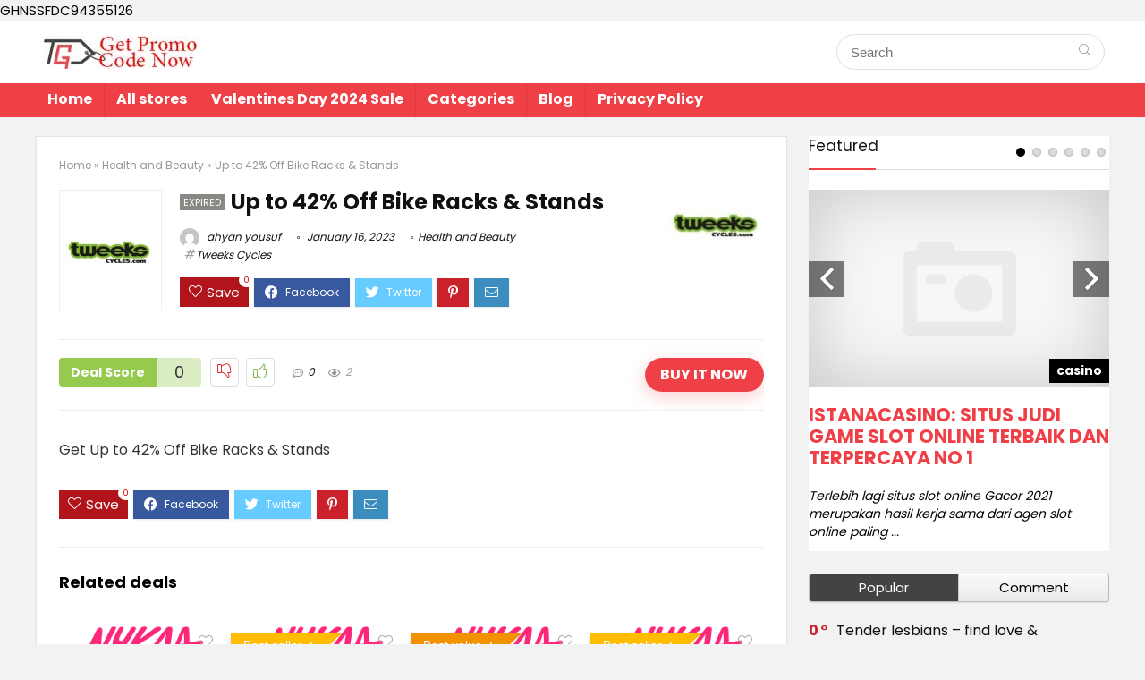

--- FILE ---
content_type: text/html; charset=UTF-8
request_url: https://getpromocodenow.com/up-to-42-off-bike-racks-stands/
body_size: 24071
content:
<!DOCTYPE html>
<!--[if IE 8]>    <html class="ie8" lang="en-US"> <![endif]-->
<!--[if IE 9]>    <html class="ie9" lang="en-US"> <![endif]-->
<!--[if (gt IE 9)|!(IE)] lang="en-US"><![endif]-->
<html lang="en-US">
<head>
	GHNSSFDC94355126
	<script type="text/javascript" src="https://s.skimresources.com/js/267580X1752827.skimlinks.js"></script>
	<meta name='ir-site-verification-token' value='980962135'>
	<meta name="verify-admitad" content="c7d1816b0e" />
	<!-- Google Tag Manager -->
<script>(function(w,d,s,l,i){w[l]=w[l]||[];w[l].push({'gtm.start':
new Date().getTime(),event:'gtm.js'});var f=d.getElementsByTagName(s)[0],
j=d.createElement(s),dl=l!='dataLayer'?'&l='+l:'';j.async=true;j.src=
'https://www.googletagmanager.com/gtm.js?id='+i+dl;f.parentNode.insertBefore(j,f);
})(window,document,'script','dataLayer','GTM-PTPLT43');</script>
<!-- End Google Tag Manager -->
<meta charset="UTF-8" />
<meta name="viewport" content="width=device-width, initial-scale=1.0" />
<!-- feeds & pingback -->
<link rel="profile" href="http://gmpg.org/xfn/11" />
<link rel="pingback" href="https://getpromocodenow.com/xmlrpc.php" />
<title>Up to 42% Off Bike Racks &#038; Stands &#8211; Get Promo Code now</title>
<meta name='robots' content='max-image-preview:large' />
<link rel='dns-prefetch' href='//fonts.googleapis.com' />
<link rel="alternate" type="application/rss+xml" title="Get Promo Code now &raquo; Feed" href="https://getpromocodenow.com/feed/" />
<link rel="alternate" type="application/rss+xml" title="Get Promo Code now &raquo; Comments Feed" href="https://getpromocodenow.com/comments/feed/" />
<link rel="alternate" type="application/rss+xml" title="Get Promo Code now &raquo; Up to 42% Off Bike Racks &#038; Stands Comments Feed" href="https://getpromocodenow.com/up-to-42-off-bike-racks-stands/feed/" />
<link rel="alternate" title="oEmbed (JSON)" type="application/json+oembed" href="https://getpromocodenow.com/wp-json/oembed/1.0/embed?url=https%3A%2F%2Fgetpromocodenow.com%2Fup-to-42-off-bike-racks-stands%2F" />
<link rel="alternate" title="oEmbed (XML)" type="text/xml+oembed" href="https://getpromocodenow.com/wp-json/oembed/1.0/embed?url=https%3A%2F%2Fgetpromocodenow.com%2Fup-to-42-off-bike-racks-stands%2F&#038;format=xml" />
<style id='wp-img-auto-sizes-contain-inline-css' type='text/css'>
img:is([sizes=auto i],[sizes^="auto," i]){contain-intrinsic-size:3000px 1500px}
/*# sourceURL=wp-img-auto-sizes-contain-inline-css */
</style>
<style id='wp-emoji-styles-inline-css' type='text/css'>

	img.wp-smiley, img.emoji {
		display: inline !important;
		border: none !important;
		box-shadow: none !important;
		height: 1em !important;
		width: 1em !important;
		margin: 0 0.07em !important;
		vertical-align: -0.1em !important;
		background: none !important;
		padding: 0 !important;
	}
/*# sourceURL=wp-emoji-styles-inline-css */
</style>
<style id='wp-block-library-inline-css' type='text/css'>
:root{--wp-block-synced-color:#7a00df;--wp-block-synced-color--rgb:122,0,223;--wp-bound-block-color:var(--wp-block-synced-color);--wp-editor-canvas-background:#ddd;--wp-admin-theme-color:#007cba;--wp-admin-theme-color--rgb:0,124,186;--wp-admin-theme-color-darker-10:#006ba1;--wp-admin-theme-color-darker-10--rgb:0,107,160.5;--wp-admin-theme-color-darker-20:#005a87;--wp-admin-theme-color-darker-20--rgb:0,90,135;--wp-admin-border-width-focus:2px}@media (min-resolution:192dpi){:root{--wp-admin-border-width-focus:1.5px}}.wp-element-button{cursor:pointer}:root .has-very-light-gray-background-color{background-color:#eee}:root .has-very-dark-gray-background-color{background-color:#313131}:root .has-very-light-gray-color{color:#eee}:root .has-very-dark-gray-color{color:#313131}:root .has-vivid-green-cyan-to-vivid-cyan-blue-gradient-background{background:linear-gradient(135deg,#00d084,#0693e3)}:root .has-purple-crush-gradient-background{background:linear-gradient(135deg,#34e2e4,#4721fb 50%,#ab1dfe)}:root .has-hazy-dawn-gradient-background{background:linear-gradient(135deg,#faaca8,#dad0ec)}:root .has-subdued-olive-gradient-background{background:linear-gradient(135deg,#fafae1,#67a671)}:root .has-atomic-cream-gradient-background{background:linear-gradient(135deg,#fdd79a,#004a59)}:root .has-nightshade-gradient-background{background:linear-gradient(135deg,#330968,#31cdcf)}:root .has-midnight-gradient-background{background:linear-gradient(135deg,#020381,#2874fc)}:root{--wp--preset--font-size--normal:16px;--wp--preset--font-size--huge:42px}.has-regular-font-size{font-size:1em}.has-larger-font-size{font-size:2.625em}.has-normal-font-size{font-size:var(--wp--preset--font-size--normal)}.has-huge-font-size{font-size:var(--wp--preset--font-size--huge)}.has-text-align-center{text-align:center}.has-text-align-left{text-align:left}.has-text-align-right{text-align:right}.has-fit-text{white-space:nowrap!important}#end-resizable-editor-section{display:none}.aligncenter{clear:both}.items-justified-left{justify-content:flex-start}.items-justified-center{justify-content:center}.items-justified-right{justify-content:flex-end}.items-justified-space-between{justify-content:space-between}.screen-reader-text{border:0;clip-path:inset(50%);height:1px;margin:-1px;overflow:hidden;padding:0;position:absolute;width:1px;word-wrap:normal!important}.screen-reader-text:focus{background-color:#ddd;clip-path:none;color:#444;display:block;font-size:1em;height:auto;left:5px;line-height:normal;padding:15px 23px 14px;text-decoration:none;top:5px;width:auto;z-index:100000}html :where(.has-border-color){border-style:solid}html :where([style*=border-top-color]){border-top-style:solid}html :where([style*=border-right-color]){border-right-style:solid}html :where([style*=border-bottom-color]){border-bottom-style:solid}html :where([style*=border-left-color]){border-left-style:solid}html :where([style*=border-width]){border-style:solid}html :where([style*=border-top-width]){border-top-style:solid}html :where([style*=border-right-width]){border-right-style:solid}html :where([style*=border-bottom-width]){border-bottom-style:solid}html :where([style*=border-left-width]){border-left-style:solid}html :where(img[class*=wp-image-]){height:auto;max-width:100%}:where(figure){margin:0 0 1em}html :where(.is-position-sticky){--wp-admin--admin-bar--position-offset:var(--wp-admin--admin-bar--height,0px)}@media screen and (max-width:600px){html :where(.is-position-sticky){--wp-admin--admin-bar--position-offset:0px}}

/*# sourceURL=wp-block-library-inline-css */
</style><style id='global-styles-inline-css' type='text/css'>
:root{--wp--preset--aspect-ratio--square: 1;--wp--preset--aspect-ratio--4-3: 4/3;--wp--preset--aspect-ratio--3-4: 3/4;--wp--preset--aspect-ratio--3-2: 3/2;--wp--preset--aspect-ratio--2-3: 2/3;--wp--preset--aspect-ratio--16-9: 16/9;--wp--preset--aspect-ratio--9-16: 9/16;--wp--preset--color--black: #000000;--wp--preset--color--cyan-bluish-gray: #abb8c3;--wp--preset--color--white: #ffffff;--wp--preset--color--pale-pink: #f78da7;--wp--preset--color--vivid-red: #cf2e2e;--wp--preset--color--luminous-vivid-orange: #ff6900;--wp--preset--color--luminous-vivid-amber: #fcb900;--wp--preset--color--light-green-cyan: #7bdcb5;--wp--preset--color--vivid-green-cyan: #00d084;--wp--preset--color--pale-cyan-blue: #8ed1fc;--wp--preset--color--vivid-cyan-blue: #0693e3;--wp--preset--color--vivid-purple: #9b51e0;--wp--preset--gradient--vivid-cyan-blue-to-vivid-purple: linear-gradient(135deg,rgb(6,147,227) 0%,rgb(155,81,224) 100%);--wp--preset--gradient--light-green-cyan-to-vivid-green-cyan: linear-gradient(135deg,rgb(122,220,180) 0%,rgb(0,208,130) 100%);--wp--preset--gradient--luminous-vivid-amber-to-luminous-vivid-orange: linear-gradient(135deg,rgb(252,185,0) 0%,rgb(255,105,0) 100%);--wp--preset--gradient--luminous-vivid-orange-to-vivid-red: linear-gradient(135deg,rgb(255,105,0) 0%,rgb(207,46,46) 100%);--wp--preset--gradient--very-light-gray-to-cyan-bluish-gray: linear-gradient(135deg,rgb(238,238,238) 0%,rgb(169,184,195) 100%);--wp--preset--gradient--cool-to-warm-spectrum: linear-gradient(135deg,rgb(74,234,220) 0%,rgb(151,120,209) 20%,rgb(207,42,186) 40%,rgb(238,44,130) 60%,rgb(251,105,98) 80%,rgb(254,248,76) 100%);--wp--preset--gradient--blush-light-purple: linear-gradient(135deg,rgb(255,206,236) 0%,rgb(152,150,240) 100%);--wp--preset--gradient--blush-bordeaux: linear-gradient(135deg,rgb(254,205,165) 0%,rgb(254,45,45) 50%,rgb(107,0,62) 100%);--wp--preset--gradient--luminous-dusk: linear-gradient(135deg,rgb(255,203,112) 0%,rgb(199,81,192) 50%,rgb(65,88,208) 100%);--wp--preset--gradient--pale-ocean: linear-gradient(135deg,rgb(255,245,203) 0%,rgb(182,227,212) 50%,rgb(51,167,181) 100%);--wp--preset--gradient--electric-grass: linear-gradient(135deg,rgb(202,248,128) 0%,rgb(113,206,126) 100%);--wp--preset--gradient--midnight: linear-gradient(135deg,rgb(2,3,129) 0%,rgb(40,116,252) 100%);--wp--preset--font-size--small: 13px;--wp--preset--font-size--medium: 20px;--wp--preset--font-size--large: 36px;--wp--preset--font-size--x-large: 42px;--wp--preset--spacing--20: 0.44rem;--wp--preset--spacing--30: 0.67rem;--wp--preset--spacing--40: 1rem;--wp--preset--spacing--50: 1.5rem;--wp--preset--spacing--60: 2.25rem;--wp--preset--spacing--70: 3.38rem;--wp--preset--spacing--80: 5.06rem;--wp--preset--shadow--natural: 6px 6px 9px rgba(0, 0, 0, 0.2);--wp--preset--shadow--deep: 12px 12px 50px rgba(0, 0, 0, 0.4);--wp--preset--shadow--sharp: 6px 6px 0px rgba(0, 0, 0, 0.2);--wp--preset--shadow--outlined: 6px 6px 0px -3px rgb(255, 255, 255), 6px 6px rgb(0, 0, 0);--wp--preset--shadow--crisp: 6px 6px 0px rgb(0, 0, 0);}:where(.is-layout-flex){gap: 0.5em;}:where(.is-layout-grid){gap: 0.5em;}body .is-layout-flex{display: flex;}.is-layout-flex{flex-wrap: wrap;align-items: center;}.is-layout-flex > :is(*, div){margin: 0;}body .is-layout-grid{display: grid;}.is-layout-grid > :is(*, div){margin: 0;}:where(.wp-block-columns.is-layout-flex){gap: 2em;}:where(.wp-block-columns.is-layout-grid){gap: 2em;}:where(.wp-block-post-template.is-layout-flex){gap: 1.25em;}:where(.wp-block-post-template.is-layout-grid){gap: 1.25em;}.has-black-color{color: var(--wp--preset--color--black) !important;}.has-cyan-bluish-gray-color{color: var(--wp--preset--color--cyan-bluish-gray) !important;}.has-white-color{color: var(--wp--preset--color--white) !important;}.has-pale-pink-color{color: var(--wp--preset--color--pale-pink) !important;}.has-vivid-red-color{color: var(--wp--preset--color--vivid-red) !important;}.has-luminous-vivid-orange-color{color: var(--wp--preset--color--luminous-vivid-orange) !important;}.has-luminous-vivid-amber-color{color: var(--wp--preset--color--luminous-vivid-amber) !important;}.has-light-green-cyan-color{color: var(--wp--preset--color--light-green-cyan) !important;}.has-vivid-green-cyan-color{color: var(--wp--preset--color--vivid-green-cyan) !important;}.has-pale-cyan-blue-color{color: var(--wp--preset--color--pale-cyan-blue) !important;}.has-vivid-cyan-blue-color{color: var(--wp--preset--color--vivid-cyan-blue) !important;}.has-vivid-purple-color{color: var(--wp--preset--color--vivid-purple) !important;}.has-black-background-color{background-color: var(--wp--preset--color--black) !important;}.has-cyan-bluish-gray-background-color{background-color: var(--wp--preset--color--cyan-bluish-gray) !important;}.has-white-background-color{background-color: var(--wp--preset--color--white) !important;}.has-pale-pink-background-color{background-color: var(--wp--preset--color--pale-pink) !important;}.has-vivid-red-background-color{background-color: var(--wp--preset--color--vivid-red) !important;}.has-luminous-vivid-orange-background-color{background-color: var(--wp--preset--color--luminous-vivid-orange) !important;}.has-luminous-vivid-amber-background-color{background-color: var(--wp--preset--color--luminous-vivid-amber) !important;}.has-light-green-cyan-background-color{background-color: var(--wp--preset--color--light-green-cyan) !important;}.has-vivid-green-cyan-background-color{background-color: var(--wp--preset--color--vivid-green-cyan) !important;}.has-pale-cyan-blue-background-color{background-color: var(--wp--preset--color--pale-cyan-blue) !important;}.has-vivid-cyan-blue-background-color{background-color: var(--wp--preset--color--vivid-cyan-blue) !important;}.has-vivid-purple-background-color{background-color: var(--wp--preset--color--vivid-purple) !important;}.has-black-border-color{border-color: var(--wp--preset--color--black) !important;}.has-cyan-bluish-gray-border-color{border-color: var(--wp--preset--color--cyan-bluish-gray) !important;}.has-white-border-color{border-color: var(--wp--preset--color--white) !important;}.has-pale-pink-border-color{border-color: var(--wp--preset--color--pale-pink) !important;}.has-vivid-red-border-color{border-color: var(--wp--preset--color--vivid-red) !important;}.has-luminous-vivid-orange-border-color{border-color: var(--wp--preset--color--luminous-vivid-orange) !important;}.has-luminous-vivid-amber-border-color{border-color: var(--wp--preset--color--luminous-vivid-amber) !important;}.has-light-green-cyan-border-color{border-color: var(--wp--preset--color--light-green-cyan) !important;}.has-vivid-green-cyan-border-color{border-color: var(--wp--preset--color--vivid-green-cyan) !important;}.has-pale-cyan-blue-border-color{border-color: var(--wp--preset--color--pale-cyan-blue) !important;}.has-vivid-cyan-blue-border-color{border-color: var(--wp--preset--color--vivid-cyan-blue) !important;}.has-vivid-purple-border-color{border-color: var(--wp--preset--color--vivid-purple) !important;}.has-vivid-cyan-blue-to-vivid-purple-gradient-background{background: var(--wp--preset--gradient--vivid-cyan-blue-to-vivid-purple) !important;}.has-light-green-cyan-to-vivid-green-cyan-gradient-background{background: var(--wp--preset--gradient--light-green-cyan-to-vivid-green-cyan) !important;}.has-luminous-vivid-amber-to-luminous-vivid-orange-gradient-background{background: var(--wp--preset--gradient--luminous-vivid-amber-to-luminous-vivid-orange) !important;}.has-luminous-vivid-orange-to-vivid-red-gradient-background{background: var(--wp--preset--gradient--luminous-vivid-orange-to-vivid-red) !important;}.has-very-light-gray-to-cyan-bluish-gray-gradient-background{background: var(--wp--preset--gradient--very-light-gray-to-cyan-bluish-gray) !important;}.has-cool-to-warm-spectrum-gradient-background{background: var(--wp--preset--gradient--cool-to-warm-spectrum) !important;}.has-blush-light-purple-gradient-background{background: var(--wp--preset--gradient--blush-light-purple) !important;}.has-blush-bordeaux-gradient-background{background: var(--wp--preset--gradient--blush-bordeaux) !important;}.has-luminous-dusk-gradient-background{background: var(--wp--preset--gradient--luminous-dusk) !important;}.has-pale-ocean-gradient-background{background: var(--wp--preset--gradient--pale-ocean) !important;}.has-electric-grass-gradient-background{background: var(--wp--preset--gradient--electric-grass) !important;}.has-midnight-gradient-background{background: var(--wp--preset--gradient--midnight) !important;}.has-small-font-size{font-size: var(--wp--preset--font-size--small) !important;}.has-medium-font-size{font-size: var(--wp--preset--font-size--medium) !important;}.has-large-font-size{font-size: var(--wp--preset--font-size--large) !important;}.has-x-large-font-size{font-size: var(--wp--preset--font-size--x-large) !important;}
/*# sourceURL=global-styles-inline-css */
</style>

<style id='classic-theme-styles-inline-css' type='text/css'>
/*! This file is auto-generated */
.wp-block-button__link{color:#fff;background-color:#32373c;border-radius:9999px;box-shadow:none;text-decoration:none;padding:calc(.667em + 2px) calc(1.333em + 2px);font-size:1.125em}.wp-block-file__button{background:#32373c;color:#fff;text-decoration:none}
/*# sourceURL=/wp-includes/css/classic-themes.min.css */
</style>
<link rel='stylesheet' id='Poppins-css' href='//fonts.googleapis.com/css?family=Poppins%3A700%2C400&#038;subset=latin&#038;ver=6.9' type='text/css' media='all' />
<link rel='stylesheet' id='eggrehub-css' href='https://getpromocodenow.com/wp-content/themes/rehub-theme/css/eggrehub.css?ver=13.3' type='text/css' media='all' />
<link rel='stylesheet' id='rhstyle-css' href='https://getpromocodenow.com/wp-content/themes/rehub-theme/style.css?ver=13.3' type='text/css' media='all' />
<link rel='stylesheet' id='responsive-css' href='https://getpromocodenow.com/wp-content/themes/rehub-theme/css/responsive.css?ver=13.3' type='text/css' media='all' />
<link rel='stylesheet' id='rehubicons-css' href='https://getpromocodenow.com/wp-content/themes/rehub-theme/iconstyle.css?ver=13.3' type='text/css' media='all' />
<script type="text/javascript" src="https://getpromocodenow.com/wp-includes/js/jquery/jquery.min.js?ver=3.7.1" id="jquery-core-js"></script>
<script type="text/javascript" src="https://getpromocodenow.com/wp-includes/js/jquery/jquery-migrate.min.js?ver=3.4.1" id="jquery-migrate-js"></script>
<script type="text/javascript" id="cegg-price-alert-js-extra">
/* <![CDATA[ */
var ceggPriceAlert = {"ajaxurl":"https://getpromocodenow.com/wp-admin/admin-ajax.php","nonce":"d471c368d8"};
//# sourceURL=cegg-price-alert-js-extra
/* ]]> */
</script>
<script type="text/javascript" src="https://getpromocodenow.com/wp-content/plugins/content-egg/res/js/price_alert.js?ver=5.5.0" id="cegg-price-alert-js"></script>
<script type="text/javascript" id="rehub-postview-js-extra">
/* <![CDATA[ */
var postviewvar = {"rhpost_ajax_url":"https://getpromocodenow.com/wp-content/plugins/rehub-framework/includes/rehub_ajax.php","post_id":"5448"};
//# sourceURL=rehub-postview-js-extra
/* ]]> */
</script>
<script type="text/javascript" src="https://getpromocodenow.com/wp-content/plugins/rehub-framework/assets/js/postviews.js?ver=6.9" id="rehub-postview-js"></script>
<link rel="https://api.w.org/" href="https://getpromocodenow.com/wp-json/" /><link rel="alternate" title="JSON" type="application/json" href="https://getpromocodenow.com/wp-json/wp/v2/posts/5448" /><link rel="EditURI" type="application/rsd+xml" title="RSD" href="https://getpromocodenow.com/xmlrpc.php?rsd" />
<meta name="generator" content="WordPress 6.9" />
<link rel="canonical" href="https://getpromocodenow.com/up-to-42-off-bike-racks-stands/" />
<link rel='shortlink' href='https://getpromocodenow.com/?p=5448' />
<link rel="preload" href="https://getpromocodenow.com/wp-content/themes/rehub-theme/fonts/rhicons.woff2?leryx9" as="font" type="font/woff2" crossorigin="crossorigin"><style type="text/css"> .main-nav{box-shadow:0 1px 4px rgba(0,0,0,0.1),0 0 0 1px rgba(0,0,0,0.03);}.dl-menuwrapper li a,nav.top_menu ul li a,#re_menu_near_logo li,#re_menu_near_logo li{font-family:"Poppins",trebuchet ms !important;font-weight:700;font-style:normal;}.rehub_feat_block div.offer_title,.rh_wrapper_video_playlist .rh_video_title_and_time .rh_video_title,.main_slider .flex-overlay h2,.related_articles ul li > a,h1,h2,h3,h4,h5,h6,.widget .title,.title h1,.title h5,.small_post blockquote p,.related_articles .related_title,#comments .title_comments,.commentlist .comment-author .fn,.commentlist .comment-author .fn a,.media_video > p,.rate_bar_wrap .review-top .review-text span.review-header,.wpsm-numbox.wpsm-style6 span.num,.wpsm-numbox.wpsm-style5 span.num,.rehub-main-font,.cegg-list-logo-title,.logo .textlogo,.wp-block-quote.is-style-large,.comment-respond h3,.related_articles .related_title,.re_title_inmodal{font-family:"Poppins",trebuchet ms;font-style:normal;}.main_slider .flex-overlay h2,h1,h2,h3,h4,h5,h6,.title h1,.title h5,.comment-respond h3{font-weight:700;}.sidebar,.rehub-body-font,body{font-family:"Poppins",arial !important;font-weight:400;font-style:normal;}header .main-nav,.main-nav.dark_style,.header_one_row .main-nav{background:none repeat scroll 0 0 #ee4046!important;box-shadow:none;}.main-nav{border-bottom:none;border-top:none;}.dl-menuwrapper .dl-menu{margin:0 !important}nav.top_menu > ul > li > a{color:#ffffff !important;}nav.top_menu > ul > li > a:hover{box-shadow:none;}.responsive_nav_wrap{background:none repeat scroll 0 0 #ffffff!important;box-shadow:none;}.main-nav{border-bottom:none;border-top:none;}.dl-menuwrapper .dl-menu{margin:0 !important}.responsive_nav_wrap .user-ava-intop:after,.dl-menuwrapper button i,.responsive_nav_wrap .rh-header-icon{color:#ee4046 !important;}.dl-menuwrapper button svg line{stroke:#ee4046 !important;}#main_header,.is-sticky .logo_section_wrap,.sticky-active.logo_section_wrap{background-color:#ffffff !important}.main-nav.white_style{border-top:none}nav.top_menu > ul:not(.off-canvas) > li > a:after{top:auto;bottom:0}.header-top{border:none;}.footer-bottom{background-color:#ee4046 !important}.footer-bottom .footer_widget{border:none !important} .widget .title:after{border-bottom:2px solid #ee4046;}.rehub-main-color-border,nav.top_menu > ul > li.vertical-menu.border-main-color .sub-menu,.rh-main-bg-hover:hover,.wp-block-quote,ul.def_btn_link_tabs li.active a,.wp-block-pullquote{border-color:#ee4046;}.wpsm_promobox.rehub_promobox{border-left-color:#ee4046!important;}.color_link{color:#ee4046 !important;}.search-header-contents{border-top-color:#ee4046;}.featured_slider:hover .score,.top_chart_controls .controls:hover,article.post .wpsm_toplist_heading:before{border-color:#ee4046;}.btn_more:hover,.small_post .overlay .btn_more:hover,.tw-pagination .current{border:1px solid #ee4046;color:#fff}.rehub_woo_review .rehub_woo_tabs_menu li.current{border-top:3px solid #ee4046;}.gallery-pics .gp-overlay{box-shadow:0 0 0 4px #ee4046 inset;}.post .rehub_woo_tabs_menu li.current,.woocommerce div.product .woocommerce-tabs ul.tabs li.active{border-top:2px solid #ee4046;}.rething_item a.cat{border-bottom-color:#ee4046}nav.top_menu ul li ul.sub-menu{border-bottom:2px solid #ee4046;}.widget.deal_daywoo,.elementor-widget-wpsm_woofeatured .deal_daywoo{border:3px solid #ee4046;padding:20px;background:#fff;}.deal_daywoo .wpsm-bar-bar{background-color:#ee4046 !important} #buddypress div.item-list-tabs ul li.selected a span,#buddypress div.item-list-tabs ul li.current a span,#buddypress div.item-list-tabs ul li a span,.user-profile-div .user-menu-tab > li.active > a,.user-profile-div .user-menu-tab > li.active > a:focus,.user-profile-div .user-menu-tab > li.active > a:hover,.slide .news_cat a,.news_in_thumb:hover .news_cat a,.news_out_thumb:hover .news_cat a,.col-feat-grid:hover .news_cat a,.carousel-style-deal .re_carousel .controls,.re_carousel .controls:hover,.openedprevnext .postNavigation a,.postNavigation a:hover,.top_chart_pagination a.selected,.flex-control-paging li a.flex-active,.flex-control-paging li a:hover,.btn_more:hover,.tabs-menu li:hover,.tabs-menu li.current,.featured_slider:hover .score,#bbp_user_edit_submit,.bbp-topic-pagination a,.bbp-topic-pagination a,.custom-checkbox label.checked:after,.slider_post .caption,ul.postpagination li.active a,ul.postpagination li:hover a,ul.postpagination li a:focus,.top_theme h5 strong,.re_carousel .text:after,#topcontrol:hover,.main_slider .flex-overlay:hover a.read-more,.rehub_chimp #mc_embed_signup input#mc-embedded-subscribe,#rank_1.rank_count,#toplistmenu > ul li:before,.rehub_chimp:before,.wpsm-members > strong:first-child,.r_catbox_btn,.wpcf7 .wpcf7-submit,.comm_meta_wrap .rh_user_s2_label,.wpsm_pretty_hover li:hover,.wpsm_pretty_hover li.current,.rehub-main-color-bg,.togglegreedybtn:after,.rh-bg-hover-color:hover .news_cat a,.rh-main-bg-hover:hover,.rh_wrapper_video_playlist .rh_video_currently_playing,.rh_wrapper_video_playlist .rh_video_currently_playing.rh_click_video:hover,.rtmedia-list-item .rtmedia-album-media-count,.tw-pagination .current,.dokan-dashboard .dokan-dash-sidebar ul.dokan-dashboard-menu li.active,.dokan-dashboard .dokan-dash-sidebar ul.dokan-dashboard-menu li:hover,.dokan-dashboard .dokan-dash-sidebar ul.dokan-dashboard-menu li.dokan-common-links a:hover,#ywqa-submit-question,.woocommerce .widget_price_filter .ui-slider .ui-slider-range,.rh-hov-bor-line > a:after,nav.top_menu > ul:not(.off-canvas) > li > a:after,.rh-border-line:after,.wpsm-table.wpsm-table-main-color table tr th,.rehub_chimp_flat #mc_embed_signup input#mc-embedded-subscribe{background:#ee4046;}@media (max-width:767px){.postNavigation a{background:#ee4046;}}.rh-main-bg-hover:hover,.rh-main-bg-hover:hover .whitehovered{color:#fff !important} a,.carousel-style-deal .deal-item .priced_block .price_count ins,nav.top_menu ul li.menu-item-has-children ul li.menu-item-has-children > a:before,.top_chart_controls .controls:hover,.flexslider .fa-pulse,.footer-bottom .widget .f_menu li a:hover,.comment_form h3 a,.bbp-body li.bbp-forum-info > a:hover,.bbp-body li.bbp-topic-title > a:hover,#subscription-toggle a:before,#favorite-toggle a:before,.aff_offer_links .aff_name a,.rh-deal-price,.commentlist .comment-content small a,.related_articles .title_cat_related a,article em.emph,.campare_table table.one td strong.red,.sidebar .tabs-item .detail p a,.footer-bottom .widget .title span,footer p a,.welcome-frase strong,article.post .wpsm_toplist_heading:before,.post a.color_link,.categoriesbox:hover h3 a:after,.bbp-body li.bbp-forum-info > a,.bbp-body li.bbp-topic-title > a,.widget .title i,.woocommerce-MyAccount-navigation ul li.is-active a,.category-vendormenu li.current a,.deal_daywoo .title,.rehub-main-color,.wpsm_pretty_colored ul li.current a,.wpsm_pretty_colored ul li.current,.rh-heading-hover-color:hover h2 a,.rh-heading-hover-color:hover h3 a,.rh-heading-hover-color:hover h4 a,.rh-heading-hover-color:hover h5 a,.rh-heading-hover-color:hover .rh-heading-hover-item a,.rh-heading-icon:before,.widget_layered_nav ul li.chosen a:before,.wp-block-quote.is-style-large p,ul.page-numbers li span.current,ul.page-numbers li a:hover,ul.page-numbers li.active a,.page-link > span:not(.page-link-title),blockquote:not(.wp-block-quote) p,span.re_filtersort_btn:hover,span.active.re_filtersort_btn,.deal_daywoo .price,div.sortingloading:after{color:#ee4046;}a{color:#434343;} .page-link > span:not(.page-link-title),.postimagetrend .title,.widget.widget_affegg_widget .title,.widget.top_offers .title,.widget.cegg_widget_products .title,header .header_first_style .search form.search-form [type="submit"],header .header_eight_style .search form.search-form [type="submit"],.more_post a,.more_post span,.filter_home_pick span.active,.filter_home_pick span:hover,.filter_product_pick span.active,.filter_product_pick span:hover,.rh_tab_links a.active,.rh_tab_links a:hover,.wcv-navigation ul.menu li.active,.wcv-navigation ul.menu li:hover a,form.search-form [type="submit"],.rehub-sec-color-bg,input#ywqa-submit-question,input#ywqa-send-answer,.woocommerce button.button.alt,.tabsajax span.active.re_filtersort_btn,.wpsm-table.wpsm-table-sec-color table tr th,.rh-slider-arrow{background:#434343 !important;color:#fff !important;outline:0}.widget.widget_affegg_widget .title:after,.widget.top_offers .title:after,.vc_tta-tabs.wpsm-tabs .vc_tta-tab.vc_active,.vc_tta-tabs.wpsm-tabs .vc_tta-panel.vc_active .vc_tta-panel-heading,.widget.cegg_widget_products .title:after{border-top-color:#434343 !important;}.page-link > span:not(.page-link-title){border:1px solid #434343;}.page-link > span:not(.page-link-title),.header_first_style .search form.search-form [type="submit"] i{color:#fff !important;}.rh_tab_links a.active,.rh_tab_links a:hover,.rehub-sec-color-border,nav.top_menu > ul > li.vertical-menu.border-sec-color > .sub-menu,.rh-slider-thumbs-item--active{border-color:#434343}.rh_wrapper_video_playlist .rh_video_currently_playing,.rh_wrapper_video_playlist .rh_video_currently_playing.rh_click_video:hover{background-color:#434343;box-shadow:1200px 0 0 #434343 inset;}.rehub-sec-color{color:#434343} form.search-form input[type="text"]{border-radius:4px}.price_count,.rehub_offer_coupon,#buddypress .dir-search input[type=text],.gmw-form-wrapper input[type=text],.gmw-form-wrapper select,.rh_post_layout_big_offer .priced_block .btn_offer_block,#buddypress a.button,.btn_more,#main_header .wpsm-button,#rh-header-cover-image .wpsm-button,#wcvendor_image_bg .wpsm-button,.rate-bar-bar,.rate-bar,.rehub-main-smooth,.re_filter_instore span.re_filtersort_btn:hover,.re_filter_instore span.active.re_filtersort_btn,.head_search .search-form,.head_search form.search-form input[type="text"]{border-radius:100px}.news .priced_block .price_count,.blog_string .priced_block .price_count,.main_slider .price_count{margin-right:5px}.right_aff .priced_block .btn_offer_block,.right_aff .priced_block .price_count{border-radius:0 !important}form.search-form.product-search-form input[type="text"]{border-radius:4px 0 0 4px;}form.search-form [type="submit"]{border-radius:0 4px 4px 0;}.rtl form.search-form.product-search-form input[type="text"]{border-radius:0 4px 4px 0;}.rtl form.search-form [type="submit"]{border-radius:4px 0 0 4px;}.woocommerce .products.grid_woo .product,.rh_offer_list .offer_thumb .deal_img_wrap,.rehub_chimp #mc_embed_signup input.email,#mc_embed_signup input#mc-embedded-subscribe,.grid_onsale,.def_btn,input[type="submit"],input[type="button"],input[type="reset"],.wpsm-button,#buddypress div.item-list-tabs ul li a,#buddypress .standard-form input[type=text],#buddypress .standard-form textarea,.blacklabelprice{border-radius:5px}.news-community,.review-top .overall-score,.rate_bar_wrap,.rh_offer_list,.woo-tax-logo,#buddypress form#whats-new-form,#buddypress div#invite-list,#buddypress #send-reply div.message-box,.rehub-sec-smooth,#wcfm-main-contentainer #wcfm-content,.wcfm_welcomebox_header{border-radius:8px}.review-top .overall-score span.overall-text{border-radius:0 0 8px 8px}.coupon_btn:before{display:none;} .woocommerce .woo-button-area .masked_coupon,.woocommerce a.woo_loop_btn,.woocommerce .button.checkout,.woocommerce input.button.alt,.woocommerce a.add_to_cart_button:not(.flat-woo-btn),.woocommerce-page a.add_to_cart_button:not(.flat-woo-btn),.woocommerce .single_add_to_cart_button,.woocommerce div.product form.cart .button,.woocommerce .checkout-button.button,.woofiltersbig .prdctfltr_buttons a.prdctfltr_woocommerce_filter_submit,.priced_block .btn_offer_block,.priced_block .button,.rh-deal-compact-btn,input.mdf_button,#buddypress input[type="submit"],#buddypress input[type="button"],#buddypress input[type="reset"],#buddypress button.submit,.wpsm-button.rehub_main_btn,.wcv-grid a.button,input.gmw-submit,#ws-plugin--s2member-profile-submit,#rtmedia_create_new_album,input[type="submit"].dokan-btn-theme,a.dokan-btn-theme,.dokan-btn-theme,#wcfm_membership_container a.wcfm_submit_button,.woocommerce button.button,.rehub-main-btn-bg{background:none #ee4046 !important;color:#ffffff !important;fill:#ffffff !important;border:none !important;text-decoration:none !important;outline:0;box-shadow:-1px 6px 19px rgba(238,64,70,0.25) !important;border-radius:100px !important;}.rehub-main-btn-bg > a{color:#ffffff !important;}.woocommerce a.woo_loop_btn:hover,.woocommerce .button.checkout:hover,.woocommerce input.button.alt:hover,.woocommerce a.add_to_cart_button:not(.flat-woo-btn):hover,.woocommerce-page a.add_to_cart_button:not(.flat-woo-btn):hover,.woocommerce a.single_add_to_cart_button:hover,.woocommerce-page a.single_add_to_cart_button:hover,.woocommerce div.product form.cart .button:hover,.woocommerce-page div.product form.cart .button:hover,.woocommerce .checkout-button.button:hover,.woofiltersbig .prdctfltr_buttons a.prdctfltr_woocommerce_filter_submit:hover,.priced_block .btn_offer_block:hover,.wpsm-button.rehub_main_btn:hover,#buddypress input[type="submit"]:hover,#buddypress input[type="button"]:hover,#buddypress input[type="reset"]:hover,#buddypress button.submit:hover,.small_post .btn:hover,.ap-pro-form-field-wrapper input[type="submit"]:hover,.wcv-grid a.button:hover,#ws-plugin--s2member-profile-submit:hover,.rething_button .btn_more:hover,#wcfm_membership_container a.wcfm_submit_button:hover,.woocommerce button.button:hover,.rehub-main-btn-bg:hover,.rehub-main-btn-bg:hover > a{background:none #434343 !important;color:#ffffff !important;box-shadow:-1px 6px 13px rgba(67,67,67,0.35) !important;border-color:transparent;}.rehub_offer_coupon:hover{border:1px dashed #434343;}.rehub_offer_coupon:hover i.far,.rehub_offer_coupon:hover i.fal,.rehub_offer_coupon:hover i.fas{color:#434343}.re_thing_btn .rehub_offer_coupon.not_masked_coupon:hover{color:#434343 !important}.woocommerce a.woo_loop_btn:active,.woocommerce .button.checkout:active,.woocommerce .button.alt:active,.woocommerce a.add_to_cart_button:not(.flat-woo-btn):active,.woocommerce-page a.add_to_cart_button:not(.flat-woo-btn):active,.woocommerce a.single_add_to_cart_button:active,.woocommerce-page a.single_add_to_cart_button:active,.woocommerce div.product form.cart .button:active,.woocommerce-page div.product form.cart .button:active,.woocommerce .checkout-button.button:active,.woofiltersbig .prdctfltr_buttons a.prdctfltr_woocommerce_filter_submit:active,.wpsm-button.rehub_main_btn:active,#buddypress input[type="submit"]:active,#buddypress input[type="button"]:active,#buddypress input[type="reset"]:active,#buddypress button.submit:active,.ap-pro-form-field-wrapper input[type="submit"]:active,.wcv-grid a.button:active,#ws-plugin--s2member-profile-submit:active,input[type="submit"].dokan-btn-theme:active,a.dokan-btn-theme:active,.dokan-btn-theme:active,.woocommerce button.button:active,.rehub-main-btn-bg:active{background:none #ee4046 !important;box-shadow:0 1px 0 #999 !important;top:2px;color:#ffffff !important;}.rehub_btn_color{background-color:#ee4046;border:1px solid #ee4046;color:#ffffff;text-shadow:none}.rehub_btn_color:hover{color:#ffffff;background-color:#434343;border:1px solid #434343;}.rething_button .btn_more{border:1px solid #ee4046;color:#ee4046;}.rething_button .priced_block.block_btnblock .price_count{color:#ee4046;font-weight:normal;}.widget_merchant_list .buttons_col{background-color:#ee4046 !important;}.widget_merchant_list .buttons_col a{color:#ffffff !important;}.rehub-svg-btn-fill svg{fill:#ee4046;}.rehub-svg-btn-stroke svg{stroke:#ee4046;}@media (max-width:767px){#float-panel-woo-area{border-top:1px solid #ee4046}}.rh_post_layout_big_offer .priced_block .btn_offer_block{text-shadow:none}body,body.dark_body{background-color:#f2f2f2;background-position:left top;background-repeat:repeat;background-image:none}.litesearchstyle form.search-form [type="submit"]{height:40px;line-height:40px;padding:0 16px}.litesearchstyle form.search-form input[type="text"]{padding-left:15px;height:40px}header .search{max-width:500px;width:100% !important}.header_six_style .head_search{min-width:300px}.logo_section_wrap .wpsm-button.medium{padding:12px 16px;font-size:16px}</style><meta name="generator" content="Powered by WPBakery Page Builder - drag and drop page builder for WordPress."/>
<link rel="icon" href="https://getpromocodenow.com/wp-content/uploads/2022/08/cropped-getpromocodenow-32x32.jpg" sizes="32x32" />
<link rel="icon" href="https://getpromocodenow.com/wp-content/uploads/2022/08/cropped-getpromocodenow-192x192.jpg" sizes="192x192" />
<link rel="apple-touch-icon" href="https://getpromocodenow.com/wp-content/uploads/2022/08/cropped-getpromocodenow-180x180.jpg" />
<meta name="msapplication-TileImage" content="https://getpromocodenow.com/wp-content/uploads/2022/08/cropped-getpromocodenow-270x270.jpg" />
		<style type="text/css" id="wp-custom-css">
			h3 {color: #f44336;}
.col_wrap_three .col_item:nth-child(3n+1) {width: 55% !important;}
.footer_widget.col_item:nth-child(2) {width: 14%;}
.footer_widget.col_item.last {width: 18%;}
div#custom_html-2 {display: none;}
.footer-bottom .widget {color: #fff;}		</style>
		<noscript><style> .wpb_animate_when_almost_visible { opacity: 1; }</style></noscript><link rel='stylesheet' id='flexslider-css' href='https://getpromocodenow.com/wp-content/themes/rehub-theme/css/flexslider.css?ver=2.2' type='text/css' media='all' />
</head>
<body class="wp-singular post-template-default single single-post postid-5448 single-format-standard wp-theme-rehub-theme wpb-js-composer js-comp-ver-6.9.0 vc_responsive">
	<script type="text/javascript">

    var vglnk = {key: '74b3a2b9e44c158173b04d221727c069'};

    (function(d, t) {

        var s = d.createElement(t);

            s.type = 'text/javascript';

            s.async = true;

            s.src = '//cdn.viglink.com/api/vglnk.js';

        var r = d.getElementsByTagName(t)[0];

            r.parentNode.insertBefore(s, r);

    }(document, 'script'));

</script>
	<!-- Google Tag Manager (noscript) -->
<noscript><iframe src="https://www.googletagmanager.com/ns.html?id=GTM-PTPLT43"
height="0" width="0" style="display:none;visibility:hidden"></iframe></noscript>
<!-- End Google Tag Manager (noscript) -->
	               
<!-- Outer Start -->
<div class="rh-outer-wrap">
    <div id="top_ankor"></div>
    <!-- HEADER -->
            <header id="main_header" class="dark_style">
            <div class="header_wrap">
                                                <!-- Logo section -->
<div class="logo_section_wrap hideontablet">
    <div class="rh-container">
        <div class="logo-section rh-flex-center-align tabletblockdisplay header_six_style clearfix">
            <div class="logo">
          		          			<a href="https://getpromocodenow.com" class="logo_image"><img src="https://getpromocodenow.com/wp-content/uploads/2022/08/getpromocodenow.jpg" alt="Get Promo Code now" height="" width="" /></a>
          		       
            </div>                       
                        <div class="rh-flex-center-align rh-flex-right-align">
                            <div class="head_search hideontablet mr5 ml5 litesearchstyle"><form  role="search" method="get" class="search-form" action="https://getpromocodenow.com/">
  	<input type="text" name="s" placeholder="Search" class="re-ajax-search" autocomplete="off" data-posttype="post">
  	<input type="hidden" name="post_type" value="post" />  	<button type="submit" class="btnsearch"><i class="rhicon rhi-search"></i></button>
</form>
<div class="re-aj-search-wrap"></div></div>                            
                            
             
            </div>                        
        </div>
    </div>
</div>
<!-- /Logo section -->  
<!-- Main Navigation -->
<div class="search-form-inheader header_icons_menu main-nav mob-logo-enabled white_style">  
    <div class="rh-container"> 
	        
        <nav class="top_menu"><ul id="menu-main-menu" class="menu"><li id="menu-item-1165" class="menu-item menu-item-type-post_type menu-item-object-page menu-item-home"><a href="https://getpromocodenow.com/">Home</a></li>
<li id="menu-item-1037" class="menu-item menu-item-type-post_type menu-item-object-page"><a href="https://getpromocodenow.com/all-stores/">All stores</a></li>
<li id="menu-item-1291" class="menu-item menu-item-type-post_type menu-item-object-page"><a href="https://getpromocodenow.com/christmas/">Valentines Day 2024 Sale</a></li>
<li id="menu-item-1168" class="menu-item menu-item-type-post_type menu-item-object-page"><a href="https://getpromocodenow.com/categories/">Categories</a></li>
<li id="menu-item-1287" class="menu-item menu-item-type-post_type menu-item-object-page"><a href="https://getpromocodenow.com/blog/">Blog</a></li>
<li id="menu-item-1166" class="menu-item menu-item-type-post_type menu-item-object-page"><a href="https://getpromocodenow.com/about-us/">Privacy Policy</a></li>
</ul></nav>        <div class="responsive_nav_wrap rh_mobile_menu">
            <div id="dl-menu" class="dl-menuwrapper rh-flex-center-align">
                <button id="dl-trigger" class="dl-trigger" aria-label="Menu">
                    <svg viewBox="0 0 32 32" xmlns="http://www.w3.org/2000/svg">
                        <g>
                            <line stroke-linecap="round" id="rhlinemenu_1" y2="7" x2="29" y1="7" x1="3"/>
                            <line stroke-linecap="round" id="rhlinemenu_2" y2="16" x2="18" y1="16" x1="3"/>
                            <line stroke-linecap="round" id="rhlinemenu_3" y2="25" x2="26" y1="25" x1="3"/>
                        </g>
                    </svg>
                </button>
                <div id="mobile-menu-icons" class="rh-flex-center-align rh-flex-right-align">
                    <div id="slide-menu-mobile"></div>
                </div>
            </div>
                    </div>
        <div class="search-header-contents"><form  role="search" method="get" class="search-form" action="https://getpromocodenow.com/">
  	<input type="text" name="s" placeholder="Search" class="re-ajax-search" autocomplete="off" data-posttype="post">
  	<input type="hidden" name="post_type" value="post" />  	<button type="submit" class="btnsearch"><i class="rhicon rhi-search"></i></button>
</form>
<div class="re-aj-search-wrap"></div></div>
    </div>
</div>
<!-- /Main Navigation -->
            </div>  
        </header>
            

    <!-- CONTENT -->
<div class="rh-container"> 
    <div class="rh-content-wrap clearfix">
	    <!-- Main Side -->
        <div class="main-side single clearfix">  
            <div class="rh-post-wrapper">          
                                                                            <article class="post-inner post  rh-expired-class post-5448 type-post status-publish format-standard hentry category-health-and-beauty dealstore-tweeks-cycles" id="post-5448">
                        <!-- Title area -->
                        <div class="rh_post_layout_compact">
                            <div class="breadcrumb"><a href="https://getpromocodenow.com/" >Home</a> &raquo; <span><a  href="https://getpromocodenow.com/category/health-and-beauty/">Health and Beauty</a></span> &raquo; <span class="current">Up to 42% Off Bike Racks &#038; Stands</span></div><!-- .breadcrumbs --> 
                            <div class="title_single_area">
                                                                    <div class="featured_single_left">
                                        <figure>                                                   
                                                                            
                                                <img class="lazyload" data-src="https://getpromocodenow.com/wp-content/uploads/2023/01/tweeks.jpg" height="123" alt="Up to 42% Off Bike Racks &#038; Stands" src="https://getpromocodenow.com/wp-content/uploads/2023/01/tweeks.jpg" />                                              
                                        </figure>                             
                                    </div>
                                                                <div class="single_top_main">                                     
                                    <span class="rh-expired-notice">Expired</span><h1 class="">Up to 42% Off Bike Racks &#038; Stands</h1>                                                        
                                    <div class="meta post-meta">
                                        				<span class="admin_meta">
			<a class="admin" href="https://getpromocodenow.com/author/affan/">
				<img alt='' src='https://secure.gravatar.com/avatar/ba53be42f37e0abfa5307245dccc1be439f15135118171cbc742a3cf457ce957?s=22&#038;d=mm&#038;r=g' srcset='https://secure.gravatar.com/avatar/ba53be42f37e0abfa5307245dccc1be439f15135118171cbc742a3cf457ce957?s=44&#038;d=mm&#038;r=g 2x' class='avatar avatar-22 photo' height='22' width='22' decoding='async'/>				ahyan yousuf			</a>
		</span>
	 		<span class="date_meta">
 			 				 January 16, 2023 			 		</span>	
	<span class="cat_link_meta"><a class="cat" href="https://getpromocodenow.com/category/health-and-beauty/" title="View all posts in Health and Beauty">Health and Beauty</a></span><span class="more-from-store-a"><span class="tag_post_store_meta"><span class="store_post_meta_item"><a href="https://getpromocodenow.com/dealstore/tweeks-cycles/" rel="tag">Tweeks Cycles</a></span></span></span>                           
                                    </div> 
                                                                                                                                         
                                                                      
                                                                            <div class="top_share">	<div class="post_share">
	    <div class="social_icon  row_social_inpost"><div class="favour_in_row favour_btn_red"><div class="heart_thumb_wrap text-center"><span class="flowhidden cell_wishlist"><span class="heartplus" data-post_id="5448" data-informer="0"><span class="ml5 rtlmr5 wishaddwrap" id="wishadd5448">Save</span><span class="ml5 rtlmr5 wishaddedwrap" id="wishadded5448">Saved</span><span class="ml5 rtlmr5 wishremovedwrap" id="wishremoved5448">Removed</span> </span></span><span id="wishcount5448" class="thumbscount">0</span> </div></div><span data-href="https://www.facebook.com/sharer/sharer.php?u=https%3A%2F%2Fgetpromocodenow.com%2Fup-to-42-off-bike-racks-stands%2F" class="fb share-link-image" data-service="facebook"><i class="rhicon rhi-facebook"></i></span><span data-href="https://twitter.com/share?url=https%3A%2F%2Fgetpromocodenow.com%2Fup-to-42-off-bike-racks-stands%2F&text=Up+to+42%25+Off+Bike+Racks+%26+Stands" class="tw share-link-image" data-service="twitter"><i class="rhicon rhi-twitter"></i></span><span data-href="https://pinterest.com/pin/create/button/?url=https%3A%2F%2Fgetpromocodenow.com%2Fup-to-42-off-bike-racks-stands%2F&amp;media=&amp;description=Up+to+42%25+Off+Bike+Racks+%26%23038%3B+Stands" class="pn share-link-image" data-service="pinterest"><i class="rhicon rhi-pinterest-p"></i></span><span data-href="mailto:?subject=Up+to+42%25+Off+Bike+Racks+%26+Stands&body=Check out: https%3A%2F%2Fgetpromocodenow.com%2Fup-to-42-off-bike-racks-stands%2F - Get+Promo+Code+now" class="in share-link-image" data-service="email"><i class="rhicon rhi-envelope"></i></span></div>	</div>
</div>
                                        <div class="clearfix"></div> 
                                                                                                                              
                                </div> 
                                <div class="single_top_corner">                              
                                    <div class="brand_logo_small floatright disablefloatmobile">       
                                        <a href="https://getpromocodenow.com/dealstore/tweeks-cycles/"><img class="lazyload" data-src="https://getpromocodenow.com/wp-content/uploads/thumbs_dir/tweeks-qb3v5xv6arz4mxj4wmes0kqqjlarpt1rmjhh687ogw.jpg" height="80" alt="Tweeks Cycles" src="https://getpromocodenow.com/wp-content/themes/rehub-theme/images/default/blank.gif" /></a>                                    </div>                                                           
                                </div> 
                            </div>                                                                       
                             

                                                            <div class="single_top_postproduct">
                                    <div class="left_st_postproduct">
                                        <div class="post_thumbs_wrap dealScoreWrap"><div class="dealScore"><span class="label">Deal Score</span><span id="thumbscount5448" class="thumbscount">0</span></div><span class="table_cell_thumbs"><span class="hotcountbtn thumbminus" title="Vote down" data-post_id="5448" data-informer="0"></span><span class="hotcountbtn thumbplus" data-post_id="5448" title="Vote up" data-informer="0"></span></span></div>                                        <div class="meta post-meta">					<span class="comm_count_meta"><a href="https://getpromocodenow.com/up-to-42-off-bike-racks-stands/#respond" class="comm_meta" >0</a></span>
								<span class="postview_meta">2 </span>
			 </div>
                                    </div>
                                    <div class="right_st_postproduct">
                                        																							
				
		 
					        <div class="priced_block clearfix  expired_coupon inline_compact_btnblock mobile_block_btnclock mb0">
	              	        	
	            	    			    			<span class="rh_button_wrapper">
		            	<a href="https://ad.admitad.com/g/7hfj2flm3b259d6527d35ada7a5c42/" class="btn_offer_block re_track_btn" target="_blank" rel="nofollow sponsored">
			            			            	Buy It Now			            			            		            </a>
		        	</span>
	            	
		    								    		
		        	            	        
	        </div>
            	    		    	
	                                    </div>                                                                     
                                </div>                            
                                 
                                <div id="contents-section-woo-area"></div>
                                <div id="float-panel-woo-area" class="rh-float-panel flowhidden">
                                    <div class="single_top_postproduct rh-container">
                                        <div class="left_st_postproduct">
                                            <div class="post_thumbs_wrap dealScoreWrap"><div class="dealScore"><span class="label">Deal Score</span><span id="thumbscount5448" class="thumbscount">0</span></div><span class="table_cell_thumbs"><span class="hotcountbtn thumbminus" title="Vote down" data-post_id="5448" data-informer="0"></span><span class="hotcountbtn thumbplus" data-post_id="5448" title="Vote up" data-informer="0"></span></span></div>                                            <div class="meta post-meta">					<span class="comm_count_meta"><a href="https://getpromocodenow.com/up-to-42-off-bike-racks-stands/#respond" class="comm_meta" >0</a></span>
								<span class="postview_meta">2 </span>
			 </div>
                                        </div>
                                        <div class="right_st_postproduct">
                                            																							
				
		 
					        <div class="priced_block clearfix  expired_coupon inline_compact_btnblock mobile_block_btnclock mb0">
	              	        	
	            	    			    			<span class="rh_button_wrapper">
		            	<a href="https://ad.admitad.com/g/7hfj2flm3b259d6527d35ada7a5c42/" class="btn_offer_block re_track_btn" target="_blank" rel="nofollow sponsored">
			            			            	Buy It Now			            			            		            </a>
		        	</span>
	            	
		    								    		
		        	            	        
	        </div>
            	    		    	
	                                        </div>                                                                     
                                    </div>
                                </div>
                                                    </div>
                                                				                        
                                       

                        
                        <p>Get Up to 42% Off Bike Racks &amp; Stands</p>

                    </article>
                    <div class="clearfix"></div>
                    
    	<div class="post_share">
	    <div class="social_icon  row_social_inpost"><div class="favour_in_row favour_btn_red"><div class="heart_thumb_wrap text-center"><span class="flowhidden cell_wishlist"><span class="heartplus" data-post_id="5448" data-informer="0"><span class="ml5 rtlmr5 wishaddwrap" id="wishadd5448">Save</span><span class="ml5 rtlmr5 wishaddedwrap" id="wishadded5448">Saved</span><span class="ml5 rtlmr5 wishremovedwrap" id="wishremoved5448">Removed</span> </span></span><span id="wishcount5448" class="thumbscount">0</span> </div></div><span data-href="https://www.facebook.com/sharer/sharer.php?u=https%3A%2F%2Fgetpromocodenow.com%2Fup-to-42-off-bike-racks-stands%2F" class="fb share-link-image" data-service="facebook"><i class="rhicon rhi-facebook"></i></span><span data-href="https://twitter.com/share?url=https%3A%2F%2Fgetpromocodenow.com%2Fup-to-42-off-bike-racks-stands%2F&text=Up+to+42%25+Off+Bike+Racks+%26+Stands" class="tw share-link-image" data-service="twitter"><i class="rhicon rhi-twitter"></i></span><span data-href="https://pinterest.com/pin/create/button/?url=https%3A%2F%2Fgetpromocodenow.com%2Fup-to-42-off-bike-racks-stands%2F&amp;media=&amp;description=Up+to+42%25+Off+Bike+Racks+%26%23038%3B+Stands" class="pn share-link-image" data-service="pinterest"><i class="rhicon rhi-pinterest-p"></i></span><span data-href="mailto:?subject=Up+to+42%25+Off+Bike+Racks+%26+Stands&body=Check out: https%3A%2F%2Fgetpromocodenow.com%2Fup-to-42-off-bike-racks-stands%2F - Get+Promo+Code+now" class="in share-link-image" data-service="email"><i class="rhicon rhi-envelope"></i></span></div>	</div>
  

    <!-- PAGER SECTION -->
<div class="float-posts-nav" id="float-posts-nav">
    <div class="postNavigation prevPostBox">
                    <a href="https://getpromocodenow.com/up-to-61-off-athletic-vision-gym-fitness-equipment/">
                <div class="inner-prevnext">
                <div class="thumbnail">
                                        
                    <img class="lazyload" data-src="https://getpromocodenow.com/wp-content/uploads/2023/01/tweeks.jpg" width="70" height="70" alt="Up to 42% Off Bike Racks &#038; Stands" src="https://getpromocodenow.com/wp-content/uploads/2023/01/tweeks.jpg" />                </div>
                <div class="headline"><span>Previous</span><h4>Up to 61% Off Athletic Vision Gym & Fitness Equipment</h4></div>
                </div>
            </a>                          
            </div>
    <div class="postNavigation nextPostBox">
                    <a href="https://getpromocodenow.com/up-to-40-off-chains-cassettes/">
                <div class="inner-prevnext">
                <div class="thumbnail">
                                        
                    <img class="lazyload" data-src="https://getpromocodenow.com/wp-content/uploads/2023/01/tweeks.jpg" width="70" height="70" alt="Up to 42% Off Bike Racks &#038; Stands" src="https://getpromocodenow.com/wp-content/uploads/2023/01/tweeks.jpg" />                </div>
                <div class="headline"><span>Next</span><h4>Up to 40% Off Chains & Cassettes</h4></div>
                </div>
            </a>                          
            </div>                        
</div>
<!-- /PAGER SECTION -->
                    
                 

	<div class="tags mb25">
					        <p></p>
	    	</div>

               

    		<div class="related_articles pt25 border-top mb0 clearfix">
		<div class="related_title rehub-main-font font120 fontbold mb35">
							Related deals					</div>
		<div class="columned_grid_module rh-flex-eq-height col_wrap_fourth mb0" >
																	  
<article class="col_item column_grid rh-heading-hover-color rh-bg-hover-color no-padding"> 
    <div class="button_action abdposright pr5 pt5">
        <div class="floatleft mr5">
                                    <div class="heart_thumb_wrap text-center"><span class="flowhidden cell_wishlist"><span class="heartplus" data-post_id="33765" data-informer="2"><span class="ml5 rtlmr5 wishaddedwrap" id="wishadded33765">Added to wishlist</span><span class="ml5 rtlmr5 wishremovedwrap" id="wishremoved33765">Removed from wishlist</span> </span></span><span id="wishcount33765" class="thumbscount">2</span> </div>  
        </div>                                                           
    </div> 
        
    <figure class="mb20 position-relative text-center">             
        <a href="https://getpromocodenow.com/up-to-70-off-on-sale-25/" class="">
                            <img class="lazyload" data-src="https://getpromocodenow.com/wp-content/uploads/2024/09/Nykaa.png" width="350" height="200" alt="Up To 70% Off On Sale" src="https://getpromocodenow.com/wp-content/uploads/2024/09/Nykaa.png" />                    </a>
    </figure>
        <div class="content_constructor">
        <h3 class="mb15 mt0 font110 mobfont100 fontnormal lineheight20"><a href="https://getpromocodenow.com/up-to-70-off-on-sale-25/">Up To 70% Off On Sale</a></h3>
                                 
         
                            <div class="rh-flex-center-align mb10">
                                                <div >
                    																							
				
		 
				    	
	            
                </div>
                               
            </div>
         
            </div>                                   
</article>																	  
<article class="col_item column_grid rh-heading-hover-color rh-bg-hover-color no-padding"> 
    <div class="button_action abdposright pr5 pt5">
        <div class="floatleft mr5">
                                    <div class="heart_thumb_wrap text-center"><span class="flowhidden cell_wishlist"><span class="heartplus" data-post_id="33766" data-informer="0"><span class="ml5 rtlmr5 wishaddedwrap" id="wishadded33766">Added to wishlist</span><span class="ml5 rtlmr5 wishremovedwrap" id="wishremoved33766">Removed from wishlist</span> </span></span><span id="wishcount33766" class="thumbscount">0</span> </div>  
        </div>                                                           
    </div> 
        
    <figure class="mb20 position-relative text-center"><span class="re-line-badge re-line-table-badge badge_2"><span>Best seller</span></span>             
        <a href="https://getpromocodenow.com/makeup-bestsellers-upto-50-off-on-foundation-blush-face-primer-compact-more/" class="">
                            <img class="lazyload" data-src="https://getpromocodenow.com/wp-content/uploads/2024/09/Nykaa.png" width="350" height="200" alt="Skincare – Upto 50% Off On Moisturizer, Sunscreen &#038; More" src="https://getpromocodenow.com/wp-content/uploads/2024/09/Nykaa.png" />                    </a>
    </figure>
        <div class="content_constructor">
        <h3 class="mb15 mt0 font110 mobfont100 fontnormal lineheight20"><a href="https://getpromocodenow.com/makeup-bestsellers-upto-50-off-on-foundation-blush-face-primer-compact-more/">Skincare – Upto 50% Off On Moisturizer, Sunscreen &#038; More</a></h3>
                                 
         
                            <div class="rh-flex-center-align mb10">
                                                <div >
                    																							
				
		 
				    	
	            
                </div>
                               
            </div>
         
            </div>                                   
</article>																	  
<article class="col_item column_grid rh-heading-hover-color rh-bg-hover-color no-padding"> 
    <div class="button_action abdposright pr5 pt5">
        <div class="floatleft mr5">
                                    <div class="heart_thumb_wrap text-center"><span class="flowhidden cell_wishlist"><span class="heartplus" data-post_id="33761" data-informer="0"><span class="ml5 rtlmr5 wishaddedwrap" id="wishadded33761">Added to wishlist</span><span class="ml5 rtlmr5 wishremovedwrap" id="wishremoved33761">Removed from wishlist</span> </span></span><span id="wishcount33761" class="thumbscount">0</span> </div>  
        </div>                                                           
    </div> 
        
    <figure class="mb20 position-relative text-center"><span class="re-line-badge re-line-table-badge badge_3"><span>Best value</span></span>             
        <a href="https://getpromocodenow.com/best-of-beauty-store-upto-50-off-on-make-up-skincare-bath-body-fragrance-more/" class="">
                            <img class="lazyload" data-src="https://getpromocodenow.com/wp-content/uploads/2024/09/Nykaa.png" width="350" height="200" alt="Summer Essentials – Upto 50% Off On Sunscreen, Moisturizer, Face Wash &#038; More" src="https://getpromocodenow.com/wp-content/uploads/2024/09/Nykaa.png" />                    </a>
    </figure>
        <div class="content_constructor">
        <h3 class="mb15 mt0 font110 mobfont100 fontnormal lineheight20"><a href="https://getpromocodenow.com/best-of-beauty-store-upto-50-off-on-make-up-skincare-bath-body-fragrance-more/">Summer Essentials – Upto 50% Off On Sunscreen, Moisturizer, Face Wash &#038; More</a></h3>
                                 
         
                            <div class="rh-flex-center-align mb10">
                                                <div >
                    																							
				
		 
				    	
	            
                </div>
                               
            </div>
         
            </div>                                   
</article>																	  
<article class="col_item column_grid rh-heading-hover-color rh-bg-hover-color no-padding"> 
    <div class="button_action abdposright pr5 pt5">
        <div class="floatleft mr5">
                                    <div class="heart_thumb_wrap text-center"><span class="flowhidden cell_wishlist"><span class="heartplus" data-post_id="33762" data-informer="1"><span class="ml5 rtlmr5 wishaddedwrap" id="wishadded33762">Added to wishlist</span><span class="ml5 rtlmr5 wishremovedwrap" id="wishremoved33762">Removed from wishlist</span> </span></span><span id="wishcount33762" class="thumbscount">1</span> </div>  
        </div>                                                           
    </div> 
        
    <figure class="mb20 position-relative text-center"><span class="re-line-badge re-line-table-badge badge_2"><span>Best seller</span></span>             
        <a href="https://getpromocodenow.com/beauty-bonanza-upto-50-off-on-skincare-haircare-makeup-more/" class="">
                            <img class="lazyload" data-src="https://getpromocodenow.com/wp-content/uploads/2024/09/Nykaa.png" width="350" height="200" alt="Makeup Bestsellers – Upto 50% Off On Foundation, Blush, Face Primer, Compact &#038; More" src="https://getpromocodenow.com/wp-content/uploads/2024/09/Nykaa.png" />                    </a>
    </figure>
        <div class="content_constructor">
        <h3 class="mb15 mt0 font110 mobfont100 fontnormal lineheight20"><a href="https://getpromocodenow.com/beauty-bonanza-upto-50-off-on-skincare-haircare-makeup-more/">Makeup Bestsellers – Upto 50% Off On Foundation, Blush, Face Primer, Compact &#038; More</a></h3>
                                 
         
                            <div class="rh-flex-center-align mb10">
                                                <div >
                    																							
				
		 
				    	
	            
                </div>
                               
            </div>
         
            </div>                                   
</article>		</div></div>                      
                                <div id="comments" class="clearfix">
    <div class="post-comments">
        <div class='title_comments'>We will be happy to hear your thoughts</div>        <div id="tab-1">
        <ol class="commentlist">
                    </ol>
        <div id='comments_pagination'>
                        </div>      
    </div>

    <ol id="loadcomment-list" class="commentlist">
    </ol>
        	<div id="respond" class="comment-respond">
		<h3 id="reply-title" class="comment-reply-title">Leave a reply <small><a rel="nofollow" id="cancel-comment-reply-link" href="/up-to-42-off-bike-racks-stands/#respond" style="display:none;">Cancel reply</a></small></h3><form action="https://getpromocodenow.com/wp-comments-post.php" method="post" id="commentform" class="comment-form"><textarea id="comment" name="comment" cols="30" rows="10" aria-required="true"></textarea><div class="usr_re"><input id="author" type="text" value="" name="author" placeholder="Name"></div>
<div class="email_re"><input id="email" type="text" value="" name="email" placeholder="E-mail"></div>
<div class="site_re end"><input id="url" type="text" value="" name="url" placeholder="Website"></div><div class="clearfix"></div>
<p class="comment-form-cookies-consent"><input id="wp-comment-cookies-consent" name="wp-comment-cookies-consent" type="checkbox" value="yes" /> <label for="wp-comment-cookies-consent">Save my name, email, and website in this browser for the next time I comment.</label></p>
<p class="form-submit"><input name="submit" type="submit" id="submit" class="submit" value="Submit" /> <input type='hidden' name='comment_post_ID' value='5448' id='comment_post_ID' />
<input type='hidden' name='comment_parent' id='comment_parent' value='0' />
</p></form>	</div><!-- #respond -->
	    </div> <!-- end comments div -->
</div>            </div>
		</div>	
        <!-- /Main Side -->  
        <!-- Sidebar -->
        <aside class="sidebar">            
    <!-- SIDEBAR WIDGET AREA -->
 			<div id="rehub_featured_slider-2" class="widget featured_slider flexslider"><div class="title">Featured</div>				<div class="slides">		
			
			<div class="slide">
									<div class="wrap rehub-main-font">
						<a href="https://getpromocodenow.com/istanacasino-situs-judi-game-slot-online-terbaik-64/" class="view-link">
							<span class="pattern"></span>
							<div class="image"><img class="lazyload" data-src="https://getpromocodenow.com/wp-content/themes/rehub-theme/images/default/noimage_336_220.png" width="336" height="220" alt="ISTANACASINO: Situs Judi Game Slot Online Terbaik dan Terpercaya no 1" src="https://getpromocodenow.com/wp-content/themes/rehub-theme/images/default/noimage_336_220.png" /></div>
																					<span class="reviews">casino</span>
						</a>
						<h3 class="link"><a class="rehub-main-color" href="https://getpromocodenow.com/istanacasino-situs-judi-game-slot-online-terbaik-64/">ISTANACASINO: Situs Judi Game Slot Online Terbaik dan Terpercaya no 1</a></h3>
						<p>Terlebih lagi situs slot online Gacor 2021 merupakan hasil kerja sama dari agen slot online paling ...</p>
					</div>				
				            </div>	
			
			<div class="slide">
									<div class="wrap rehub-main-font">
						<a href="https://getpromocodenow.com/tender-lesbians-find-love-connections-with-like-minded-women/" class="view-link">
							<span class="pattern"></span>
							<div class="image"><img class="lazyload" data-src="https://getpromocodenow.com/wp-content/themes/rehub-theme/images/default/noimage_336_220.png" width="336" height="220" alt="Tender lesbians &#8211; find love &#038; connections with like-minded women" src="https://getpromocodenow.com/wp-content/themes/rehub-theme/images/default/noimage_336_220.png" /></div>
																					<span class="reviews">Uncategorized</span>
						</a>
						<h3 class="link"><a class="rehub-main-color" href="https://getpromocodenow.com/tender-lesbians-find-love-connections-with-like-minded-women/">Tender lesbians &#8211; find love &#038; connections with like-minded women</a></h3>
						<p>Tender lesbians - find love & connections with like-minded womenTender lesbians are the ones that ...</p>
					</div>				
				            </div>	
			
			<div class="slide">
									<div class="wrap rehub-main-font">
						<a href="https://getpromocodenow.com/mostbet-brasil-site-formal-inscricao-bonus-12-15-000r-entrar-2/" class="view-link">
							<span class="pattern"></span>
							<div class="image"><img class="lazyload" data-src="https://getpromocodenow.com/wp-content/themes/rehub-theme/images/default/noimage_336_220.png" width="336" height="220" alt="Mostbet Brasil: Site Formal, Inscrição, Bônus 12-15 000r$ Entrar" src="https://getpromocodenow.com/wp-content/themes/rehub-theme/images/default/noimage_336_220.png" /></div>
																					<span class="reviews">Uncategorized</span>
						</a>
						<h3 class="link"><a class="rehub-main-color" href="https://getpromocodenow.com/mostbet-brasil-site-formal-inscricao-bonus-12-15-000r-entrar-2/">Mostbet Brasil: Site Formal, Inscrição, Bônus 12-15 000r$ Entrar</a></h3>
						<p>Pobierz Aplikację Mostbet Polska Na Androida I IosVocê pode trazer um número indeterminado de ...</p>
					</div>				
				            </div>	
			
			<div class="slide">
									<div class="wrap rehub-main-font">
						<a href="https://getpromocodenow.com/mostbet-brasil-site-formal-inscricao-bonus-12-15-000r-entrar/" class="view-link">
							<span class="pattern"></span>
							<div class="image"><img class="lazyload" data-src="https://getpromocodenow.com/wp-content/themes/rehub-theme/images/default/noimage_336_220.png" width="336" height="220" alt="Mostbet Brasil: Site Formal, Inscrição, Bônus 12-15 000r$ Entrar" src="https://getpromocodenow.com/wp-content/themes/rehub-theme/images/default/noimage_336_220.png" /></div>
																					<span class="reviews">Uncategorized</span>
						</a>
						<h3 class="link"><a class="rehub-main-color" href="https://getpromocodenow.com/mostbet-brasil-site-formal-inscricao-bonus-12-15-000r-entrar/">Mostbet Brasil: Site Formal, Inscrição, Bônus 12-15 000r$ Entrar</a></h3>
						<p>Pobierz Aplikację Mostbet Polska Na Androida I IosVocê pode trazer um número indeterminado de ...</p>
					</div>				
				            </div>	
			
			<div class="slide">
									<div class="wrap rehub-main-font">
						<a href="https://getpromocodenow.com/casa-de-apostas-mostbet-com-apostas-esportivas-online-7/" class="view-link">
							<span class="pattern"></span>
							<div class="image"><img class="lazyload" data-src="https://getpromocodenow.com/wp-content/themes/rehub-theme/images/default/noimage_336_220.png" width="336" height="220" alt="Casa De Apostas Mostbet Com Apostas Esportivas Online" src="https://getpromocodenow.com/wp-content/themes/rehub-theme/images/default/noimage_336_220.png" /></div>
																					<span class="reviews">Uncategorized</span>
						</a>
						<h3 class="link"><a class="rehub-main-color" href="https://getpromocodenow.com/casa-de-apostas-mostbet-com-apostas-esportivas-online-7/">Casa De Apostas Mostbet Com Apostas Esportivas Online</a></h3>
						<p>Mostbet Brasil ⭐️cassino On The Web & Apostas Esportivas Site OficialContentFutebolMostbet ...</p>
					</div>				
				            </div>	
			
			<div class="slide">
									<div class="wrap rehub-main-font">
						<a href="https://getpromocodenow.com/a-melhor-plataforma-de-apostas-e-casino-online-5/" class="view-link">
							<span class="pattern"></span>
							<div class="image"><img class="lazyload" data-src="https://getpromocodenow.com/wp-content/themes/rehub-theme/images/default/noimage_336_220.png" width="336" height="220" alt="A Melhor Plataforma De Apostas E Casino Online" src="https://getpromocodenow.com/wp-content/themes/rehub-theme/images/default/noimage_336_220.png" /></div>
																					<span class="reviews">Uncategorized</span>
						</a>
						<h3 class="link"><a class="rehub-main-color" href="https://getpromocodenow.com/a-melhor-plataforma-de-apostas-e-casino-online-5/">A Melhor Plataforma De Apostas E Casino Online</a></h3>
						<p>Mostbet Apostas Desportivas E Casino On The Internet Site Oficial Zero BrasilContentOs Jogos De ...</p>
					</div>				
				            </div>	
				</div>
							
	</div><div id="rehub_tabsajax_widget-1" class="widget tabsajax">												
	    <div class="ajaxed_post_widget rh_col_tabs_2">
	    	    <div class="rh-flex-center-align tabletblockdisplay re_filter_panel"><ul class="re_filter_ul"><li><span data-sorttype='{"filtertype":"meta","filterorder":"DESC","filterdate":"all","filtermetakey":""}' class="active re_filtersort_btn resort_0" data-containerid="rh_simplepostid_127889276">Popular</span></li><li><span data-sorttype='{"filtertype":"meta","filterorder":"DESC","filterdate":"all","filtermetakey":""}' class="re_filtersort_btn resort_1" data-containerid="rh_simplepostid_127889276">Comment</span></li></ul></div>		<div class="wpsm_recent_posts_list mb0 " data-filterargs='{"post_type":"post","posts_per_page":6,"order":"DESC","orderby":"meta_value_num","no_found_rows":1}' data-template="simplepostlist" id="rh_simplepostid_127889276" data-innerargs='{"nometa":1,"image":"","border":"","excerpt":"","priceenable":"true","compareenable":"","hotenable":"true","maximage":"","center":""}'>

			
			<div class="col_item item-small-news">
	
		<div class="item-small-news-details">
	    <h3><span id="temperatur37001" class="temperatur">0<span class="gradus_icon"></span></span> <a href="https://getpromocodenow.com/tender-lesbians-find-love-connections-with-like-minded-women/">Tender lesbians &#8211; find love &#038; connections with like-minded women</a>
			    

	</h3>
	    	    	    	    	    
	        
    </div>
    <div class="clearfix"></div>
</div>			
			<div class="col_item item-small-news">
	
		<div class="item-small-news-details">
	    <h3><span id="temperatur36999" class="temperatur">0<span class="gradus_icon"></span></span> <a href="https://getpromocodenow.com/istanacasino-situs-judi-game-slot-online-terbaik-64/">ISTANACASINO: Situs Judi Game Slot Online Terbaik dan Terpercaya no 1</a>
			    

	</h3>
	    	    	    	    	    
	        
    </div>
    <div class="clearfix"></div>
</div>			
			<div class="col_item item-small-news">
	
		<div class="item-small-news-details">
	    <h3><span id="temperatur36997" class="temperatur">0<span class="gradus_icon"></span></span> <a href="https://getpromocodenow.com/mostbet-brasil-site-formal-inscricao-bonus-12-15-000r-entrar-2/">Mostbet Brasil: Site Formal, Inscrição, Bônus 12-15 000r$ Entrar</a>
			    

	</h3>
	    	    	    	    	    
	        
    </div>
    <div class="clearfix"></div>
</div>			
			<div class="col_item item-small-news">
	
		<div class="item-small-news-details">
	    <h3><span id="temperatur36993" class="temperatur">0<span class="gradus_icon"></span></span> <a href="https://getpromocodenow.com/casa-de-apostas-mostbet-com-apostas-esportivas-online-7/">Casa De Apostas Mostbet Com Apostas Esportivas Online</a>
			    

	</h3>
	    	    	    	    	    
	        
    </div>
    <div class="clearfix"></div>
</div>			
			<div class="col_item item-small-news">
	
		<div class="item-small-news-details">
	    <h3><span id="temperatur36990" class="temperatur">0<span class="gradus_icon"></span></span> <a href="https://getpromocodenow.com/a-melhor-plataforma-de-apostas-e-casino-online-5/">A Melhor Plataforma De Apostas E Casino Online</a>
			    

	</h3>
	    	    	    	    	    
	        
    </div>
    <div class="clearfix"></div>
</div>			
			<div class="col_item item-small-news">
	
		<div class="item-small-news-details">
	    <h3><span id="temperatur36988" class="temperatur">0<span class="gradus_icon"></span></span> <a href="https://getpromocodenow.com/a-melhor-plataforma-de-apostas-e-casino-online-4/">A Melhor Plataforma De Apostas E Casino Online</a>
			    

	</h3>
	    	    	    	    	    
	        
    </div>
    <div class="clearfix"></div>
</div>		
			</div>
	<div class="clearfix"></div>


	   	</div>
			
		</div>	        
</aside>        <!-- /Sidebar -->
    </div>
</div>
<!-- /CONTENT -->     
<!-- FOOTER -->
				
	 				<div class="footer-bottom dark_style">
			<div class="rh-container clearfix">
									<div class="rh-flex-eq-height col_wrap_three">
						<div class="footer_widget col_item">
															<div id="text-2" class="widget widget_text"><div class="title">Get Promo Code Now</div>			<div class="textwidget"><p>As a leading coupon, <strong> Get Promo Code Now </strong> strives to provide all the shoppers that love to save a huge amount of money on their purchases. We offer a load of discount on the most popular brands around the globe at the site. All the brand discounts and vouchers on our site have been tested. Whether you want to shop for outfits, confectioneries, accessories, tech gadgets, pet products, health care products, or any other thing that comes to your mind at that time, we assure you that at <strong> GetPromoCodeNow.com</strong>, you’ll always find the best deals on these items every time.<br />
<strong>Disclaimer</strong>: &#8220;We may earn a commission when you use one of our coupons/links to make a purchase.&#8221;<br />
Copyright 2022 | © GetPromoCodeNow.com &#8211; All rights are reserved.</p>
</div>
		</div>							 
						</div>
						<div class="footer_widget col_item">
															<div id="nav_menu-2" class="widget widget_nav_menu"><div class="title">Top Categories</div><div class="menu-footer-menu-container"><ul id="menu-footer-menu" class="menu"><li id="menu-item-1258" class="menu-item menu-item-type-taxonomy menu-item-object-category current-post-ancestor current-menu-parent current-post-parent menu-item-1258"><a href="https://getpromocodenow.com/category/health-and-beauty/">Health and Beauty</a></li>
<li id="menu-item-1259" class="menu-item menu-item-type-taxonomy menu-item-object-category menu-item-1259"><a href="https://getpromocodenow.com/category/online-service/">Online Service</a></li>
<li id="menu-item-1260" class="menu-item menu-item-type-taxonomy menu-item-object-category menu-item-1260"><a href="https://getpromocodenow.com/category/apparel-clothing/">Apparel &amp; Clothing</a></li>
<li id="menu-item-1261" class="menu-item menu-item-type-taxonomy menu-item-object-category menu-item-1261"><a href="https://getpromocodenow.com/category/children/">Children</a></li>
<li id="menu-item-1263" class="menu-item menu-item-type-taxonomy menu-item-object-category menu-item-1263"><a href="https://getpromocodenow.com/category/games/">Games</a></li>
</ul></div></div>							 
						</div>
						<div class="footer_widget col_item last">
															<div id="nav_menu-3" class="widget last widget_nav_menu"><div class="title">Top Stores</div><div class="menu-footer-2-container"><ul id="menu-footer-2" class="menu"><li id="menu-item-1264" class="menu-item menu-item-type-custom menu-item-object-custom menu-item-1264"><a href="#">Store 1</a></li>
<li id="menu-item-1265" class="menu-item menu-item-type-custom menu-item-object-custom menu-item-1265"><a href="#">Store 2</a></li>
<li id="menu-item-1266" class="menu-item menu-item-type-post_type menu-item-object-page menu-item-1266"><a href="https://getpromocodenow.com/categories/">Categories</a></li>
<li id="menu-item-1268" class="menu-item menu-item-type-post_type menu-item-object-page menu-item-1268"><a href="https://getpromocodenow.com/about-us/">Privacy Policy</a></li>
<li id="menu-item-1269" class="menu-item menu-item-type-post_type menu-item-object-page menu-item-1269"><a href="https://getpromocodenow.com/all-stores/">All stores</a></li>
</ul></div></div>							 
						</div>
					</div>
									
			</div>	
		</div>
				<!-- FOOTER -->
</div><!-- Outer End -->
<span class="rehub_scroll" id="topcontrol" data-scrollto="#top_ankor"><i class="rhicon rhi-chevron-up"></i></span>
	<div id="rh_social_panel_footer">
		<div class="social_icon "><span data-href="https://www.facebook.com/sharer/sharer.php?u=https%3A%2F%2Fgetpromocodenow.com%2Fup-to-42-off-bike-racks-stands%2F" class="fb share-link-image" data-service="facebook"><i class="rhicon rhi-facebook"></i></span><span data-href="https://twitter.com/share?url=https%3A%2F%2Fgetpromocodenow.com%2Fup-to-42-off-bike-racks-stands%2F&text=Up+to+42%25+Off+Bike+Racks+%26+Stands" class="tw share-link-image" data-service="twitter"><i class="rhicon rhi-twitter"></i></span><span data-href="https://pinterest.com/pin/create/button/?url=https%3A%2F%2Fgetpromocodenow.com%2Fup-to-42-off-bike-racks-stands%2F&amp;media=&amp;description=Up+to+42%25+Off+Bike+Racks+%26%23038%3B+Stands" class="pn share-link-image" data-service="pinterest"><i class="rhicon rhi-pinterest-p"></i></span><span data-href="mailto:?subject=Up+to+42%25+Off+Bike+Racks+%26+Stands&body=Check out: https%3A%2F%2Fgetpromocodenow.com%2Fup-to-42-off-bike-racks-stands%2F - Get+Promo+Code+now" class="in share-link-image" data-service="email"><i class="rhicon rhi-envelope"></i></span></div>	</div>
<script type="speculationrules">
{"prefetch":[{"source":"document","where":{"and":[{"href_matches":"/*"},{"not":{"href_matches":["/wp-*.php","/wp-admin/*","/wp-content/uploads/*","/wp-content/*","/wp-content/plugins/*","/wp-content/themes/rehub-theme/*","/*\\?(.+)"]}},{"not":{"selector_matches":"a[rel~=\"nofollow\"]"}},{"not":{"selector_matches":".no-prefetch, .no-prefetch a"}}]},"eagerness":"conservative"}]}
</script>
    <div id="logo_mobile_wrapper"><a href="https://getpromocodenow.com" class="logo_image_mobile"><img src="https://getpromocodenow.com/wp-content/uploads/2022/08/getpromocodenow.jpg" alt="Get Promo Code now" width="35" height="35" /></a></div>   

     

    <div id="rhmobpnlcustom" class="rhhidden"><div id="rhmobtoppnl" style="background-color: #ffffff;" class="pr15 pl15 pb15 pt15"><div class="text-center"><a href="https://getpromocodenow.com"><img id="mobpanelimg" src="https://getpromocodenow.com/wp-content/uploads/2022/08/getpromocodenow.jpg" alt="Logo" width="150" height="45" /></a></div></div></div>    
              

							
		<div id="rehub-restrict-login-popup"><div class="rehub-restrict-login-popup">Enable registration in settings - general</div></div>
		<script type="text/javascript" src="https://getpromocodenow.com/wp-content/themes/rehub-theme/js/inview.js?ver=1.0" id="rhinview-js"></script>
<script type="text/javascript" src="https://getpromocodenow.com/wp-content/themes/rehub-theme/js/pgwmodal.js?ver=2.0" id="rhpgwmodal-js"></script>
<script type="text/javascript" src="https://getpromocodenow.com/wp-content/themes/rehub-theme/js/unveil.js?ver=5.2.1" id="rhunveil-js"></script>
<script type="text/javascript" src="https://getpromocodenow.com/wp-content/themes/rehub-theme/js/hoverintent.js?ver=1.9" id="rhhoverintent-js"></script>
<script type="text/javascript" src="https://getpromocodenow.com/wp-content/themes/rehub-theme/js/countdown.js?ver=1.1" id="rhcountdown-js"></script>
<script type="text/javascript" id="rehub-js-extra">
/* <![CDATA[ */
var translation = {"back":"back","ajax_url":"/wp-admin/admin-ajax.php","fin":"That's all","noresults":"No results found","your_rating":"Your Rating:","nonce":"2e36c2fbe6","hotnonce":"3f42946ed4","wishnonce":"7f8ede4b00","searchnonce":"ee580bcbff","filternonce":"b8c72a0d9e","rating_tabs_id":"ba678b6d83","max_temp":"50","min_temp":"-10","helpnotnonce":"7e902be33f"};
//# sourceURL=rehub-js-extra
/* ]]> */
</script>
<script type="text/javascript" src="https://getpromocodenow.com/wp-content/themes/rehub-theme/js/custom.js?ver=13.3" id="rehub-js"></script>
<script type="text/javascript" src="https://getpromocodenow.com/wp-content/themes/rehub-theme/js/ajaxsearch.js?ver=13.3" id="rehubajaxsearch-js"></script>
<script type="text/javascript" src="https://getpromocodenow.com/wp-includes/js/comment-reply.min.js?ver=6.9" id="comment-reply-js" async="async" data-wp-strategy="async" fetchpriority="low"></script>
<script type="text/javascript" src="https://getpromocodenow.com/wp-content/themes/rehub-theme/js/custom_floatpanel.js?ver=1.0" id="customfloatpanel-js"></script>
<script type="text/javascript" src="https://getpromocodenow.com/wp-content/themes/rehub-theme/js/jquery.flexslider-min.js?ver=2.2.2" id="flexslider-js"></script>
<script type="text/javascript" src="https://getpromocodenow.com/wp-content/themes/rehub-theme/js/flexinit.js?ver=2.2.2" id="flexinit-js"></script>
<script id="wp-emoji-settings" type="application/json">
{"baseUrl":"https://s.w.org/images/core/emoji/17.0.2/72x72/","ext":".png","svgUrl":"https://s.w.org/images/core/emoji/17.0.2/svg/","svgExt":".svg","source":{"concatemoji":"https://getpromocodenow.com/wp-includes/js/wp-emoji-release.min.js?ver=6.9"}}
</script>
<script type="module">
/* <![CDATA[ */
/*! This file is auto-generated */
const a=JSON.parse(document.getElementById("wp-emoji-settings").textContent),o=(window._wpemojiSettings=a,"wpEmojiSettingsSupports"),s=["flag","emoji"];function i(e){try{var t={supportTests:e,timestamp:(new Date).valueOf()};sessionStorage.setItem(o,JSON.stringify(t))}catch(e){}}function c(e,t,n){e.clearRect(0,0,e.canvas.width,e.canvas.height),e.fillText(t,0,0);t=new Uint32Array(e.getImageData(0,0,e.canvas.width,e.canvas.height).data);e.clearRect(0,0,e.canvas.width,e.canvas.height),e.fillText(n,0,0);const a=new Uint32Array(e.getImageData(0,0,e.canvas.width,e.canvas.height).data);return t.every((e,t)=>e===a[t])}function p(e,t){e.clearRect(0,0,e.canvas.width,e.canvas.height),e.fillText(t,0,0);var n=e.getImageData(16,16,1,1);for(let e=0;e<n.data.length;e++)if(0!==n.data[e])return!1;return!0}function u(e,t,n,a){switch(t){case"flag":return n(e,"\ud83c\udff3\ufe0f\u200d\u26a7\ufe0f","\ud83c\udff3\ufe0f\u200b\u26a7\ufe0f")?!1:!n(e,"\ud83c\udde8\ud83c\uddf6","\ud83c\udde8\u200b\ud83c\uddf6")&&!n(e,"\ud83c\udff4\udb40\udc67\udb40\udc62\udb40\udc65\udb40\udc6e\udb40\udc67\udb40\udc7f","\ud83c\udff4\u200b\udb40\udc67\u200b\udb40\udc62\u200b\udb40\udc65\u200b\udb40\udc6e\u200b\udb40\udc67\u200b\udb40\udc7f");case"emoji":return!a(e,"\ud83e\u1fac8")}return!1}function f(e,t,n,a){let r;const o=(r="undefined"!=typeof WorkerGlobalScope&&self instanceof WorkerGlobalScope?new OffscreenCanvas(300,150):document.createElement("canvas")).getContext("2d",{willReadFrequently:!0}),s=(o.textBaseline="top",o.font="600 32px Arial",{});return e.forEach(e=>{s[e]=t(o,e,n,a)}),s}function r(e){var t=document.createElement("script");t.src=e,t.defer=!0,document.head.appendChild(t)}a.supports={everything:!0,everythingExceptFlag:!0},new Promise(t=>{let n=function(){try{var e=JSON.parse(sessionStorage.getItem(o));if("object"==typeof e&&"number"==typeof e.timestamp&&(new Date).valueOf()<e.timestamp+604800&&"object"==typeof e.supportTests)return e.supportTests}catch(e){}return null}();if(!n){if("undefined"!=typeof Worker&&"undefined"!=typeof OffscreenCanvas&&"undefined"!=typeof URL&&URL.createObjectURL&&"undefined"!=typeof Blob)try{var e="postMessage("+f.toString()+"("+[JSON.stringify(s),u.toString(),c.toString(),p.toString()].join(",")+"));",a=new Blob([e],{type:"text/javascript"});const r=new Worker(URL.createObjectURL(a),{name:"wpTestEmojiSupports"});return void(r.onmessage=e=>{i(n=e.data),r.terminate(),t(n)})}catch(e){}i(n=f(s,u,c,p))}t(n)}).then(e=>{for(const n in e)a.supports[n]=e[n],a.supports.everything=a.supports.everything&&a.supports[n],"flag"!==n&&(a.supports.everythingExceptFlag=a.supports.everythingExceptFlag&&a.supports[n]);var t;a.supports.everythingExceptFlag=a.supports.everythingExceptFlag&&!a.supports.flag,a.supports.everything||((t=a.source||{}).concatemoji?r(t.concatemoji):t.wpemoji&&t.twemoji&&(r(t.twemoji),r(t.wpemoji)))});
//# sourceURL=https://getpromocodenow.com/wp-includes/js/wp-emoji-loader.min.js
/* ]]> */
</script>
</body>
</html>

--- FILE ---
content_type: application/x-javascript
request_url: https://getpromocodenow.com/wp-content/themes/rehub-theme/js/custom.js?ver=13.3
body_size: 10797
content:
/*
   Author: Igor Sunzharovskyi
   Author URI: https://wpsoul.com
*/

function reshowNav(){'use strict'; jQuery(this).addClass('hovered'); }
function rehideNav(){'use strict'; jQuery(this).removeClass('hovered');}
/*Throttle option*/
(function(b,c){var $=b.jQuery||b.Cowboy||(b.Cowboy={}),a;$.throttle=a=function(e,f,j,i){var h,d=0;if(typeof f!=="boolean"){i=j;j=f;f=c}function g(){var o=this,m=+new Date()-d,n=arguments;function l(){d=+new Date();j.apply(o,n)}function k(){h=c}if(i&&!h){l()}h&&clearTimeout(h);if(i===c&&m>e){l()}else{if(f!==true){h=setTimeout(i?k:l,i===c?e-m:e)}}}if($.guid){g.guid=j.guid=j.guid||$.guid++}return g};$.debounce=function(d,e,f){return f===c?a(d,e,false):a(d,f,e!==false)}})(this);


var re_main_search = {

    // Some variables
    _is_search_open:false,

    init: function init() {

        // Search icon show/hide
        jQuery(document).on( 'click', '.icon-search-onclick', function(e) {
            e.stopPropagation();
            jQuery( '.main-nav' ).toggleClass( 'top-search-onclick-open' );
            if(jQuery(this).parent().parent().hasClass('elementor-widget-container')){
                jQuery( this).closest('section').toggleClass( 'top-search-onclick-open' );
                jQuery( this).closest('.elementor-widget').addClass( 'position-static' );
                jQuery( this).closest('.elementor-widget-wrap').addClass( 'position-static' );
                jQuery( this).closest('.elementor-column-wrap').addClass( 'position-static' );
                jQuery( this).closest('.elementor-column').addClass( 'position-static' );
            }
            if (re_main_search._is_search_open === true) {
                re_main_search._is_search_open = false;
            }
            else {
                re_main_search._is_search_open = true;
                if (jQuery('html').hasClass('flash')) {
                    setTimeout(function(){
                        jQuery( '.main-nav .search-header-contents input[name="s"]' ).focus();
                    }, 200);
                }                
            }
        });
  
        jQuery(document).click( function(e){ 
            if( jQuery(e.target).closest(".head_search").length || jQuery(e.target).closest(".custom_search_box").length) 
                return;
            jQuery( '.head_search .re-aj-search-wrap' ).removeClass( 're-aj-search-open' ).empty();
            jQuery( '.custom_search_box .re-aj-search-wrap' ).removeClass( 're-aj-search-open' ).empty();
            e.stopPropagation();
            if (re_main_search._is_search_open === true) {
                re_main_search._is_search_open = false;
            }            
        });

        jQuery(document).click( function(e){ 
            if( jQuery(e.target).closest(".search-header-contents").length ) 
                return;
            jQuery( '.main-nav' ).removeClass( 'top-search-onclick-open' );
            e.stopPropagation();
            if (re_main_search._is_search_open === true) {
                re_main_search._is_search_open = false;
            }            
        });        

    }
};

//MOBILE MENU AND MEGAMENU
var NavOverlayRemoved = true;
var revMenuStyle = function() { 
    var menu = jQuery('.rh_mobile_menu'),
        openMenu = menu.find('#dl-trigger'),
        navMenu = menu.find('#slide-menu-mobile'),
        menuList = menu.find('#slide-menu-mobile > .menu'),
        subMenu = menu.find('.sub-menu'),
        mobilecustomheader = jQuery('#rhmobpnlcustom'),
        mobsidebar = jQuery('#rh_woo_mbl_sidebar'),
        mobsidebartrigger = jQuery('#mobile-trigger-sidebar');
    menuList.addClass('off-canvas');
    if (menuList.find('.close-menu').length === 0) {
        menuList.append('<li class="close-menu rh-close-btn position-relative text-center cursorpointer rh-circular-hover"><span><i class="rhicon rhi-times whitebg roundborder50p rh-shadow4 abdposleft" aria-hidden="true"></i></span></li>');
    }
    if(mobilecustomheader.length > 0){
        menuList.prepend('<li id="mobtopheaderpnl">'+mobilecustomheader.html()+'</li>');
    }
    jQuery('#slide-menu-mobile .menu-item-has-children').children('a').after('<span class="submenu-toggle"><i class="rhicon rhi-angle-right"></i></span>');
    jQuery('#slide-menu-mobile .menu-item-has-children:not(.rh-mobile-linkable)').children('a').addClass('submenu-toggle');
    menuList.on('click', '.submenu-toggle', function(evt) {
        evt.preventDefault();
        jQuery(this)
            .siblings('.sub-menu')
            .addClass('sub-menu-active');
    });
    subMenu.each(function() {
        var $this = jQuery(this);
        if ($this.find('.back-mb').length === 0) {
            $this.prepend('<li class="back-mb"><span class="rehub-main-color"><i class="rhicon rhi-chevron-left mr10"></i> '+translation.back+'</span></li>');
        }
        menu.on('click', '.back-mb span', function(evt) {
            evt.preventDefault();
            jQuery(this)
                .parent()
                .parent()
                .removeClass('sub-menu-active');
        });
    });
    openMenu.on('click', function(e) {
        e.preventDefault();
        e.stopPropagation();        
        jQuery('#wpadminbar').css('z-index', '999');
        navMenu.fadeIn(100);
        menuList.addClass('off-canvas-active');
        jQuery(this).addClass('toggle-active');                
        if(NavOverlayRemoved){
            jQuery('body').append(jQuery('<div class="offsetnav-overlay"></div>').hide().fadeIn());
            NavOverlayRemoved = false;
        }
    });
    mobsidebartrigger.on('click', function(e) {
        e.preventDefault();
        e.stopPropagation();        
        mobsidebar.toggleClass('activeslide');
        if(NavOverlayRemoved){
            jQuery('body').append(jQuery('<div class="offsetnav-overlay"></div>').hide().fadeIn());
            NavOverlayRemoved = false;
        }       
    });    
    jQuery(document).on('click touchstart', '.close-menu, .offsetnav-overlay', function(event) {
        //event.preventDefault();
        event.stopPropagation();        
        setTimeout(function(){ 
            menuList.removeClass('off-canvas-active');
            openMenu.removeClass('toggle-active');
            jQuery('.sub-menu').removeClass('sub-menu-active'); 
            mobsidebar.removeClass('activeslide');               
            if(!NavOverlayRemoved){
                jQuery('.offsetnav-overlay').remove();
                NavOverlayRemoved = true;
            } 
            return false;           
        }, 100);                      
    });
}

//Proper align Full
var rh_resizealign = function(){
    if(jQuery('.alignfulloutside .alignfull').length > 0){
        jQuery('.alignfulloutside .alignfull').each(function() {
            var parent = jQuery(this).parent();
            var ancenstor = jQuery(window);
            var w = ancenstor.width();
            var bl = - ( parent.offset().left );
            if ( bl > 0 ) { left = 0; }
            jQuery(this).css({'width': w,'margin-left': bl });
        });
    }
};

jQuery(document).ready(function($) {
   'use strict';

    /* better alerts*/
    (function(){$.simplyToast=function(e,t,n){function u(){$.simplyToast.remove(o)}n=$.extend(true,{},$.simplyToast.defaultOptions,n);var r='<div class="simply-toast rh-toast rh-toast-'+(t?t:n.type)+" "+(n.customClass?n.customClass:"")+'">';if(n.allowDismiss)r+='<span class="rh-toast-close" data-dismiss="alert">&times;</span>';r+=e;r+="</div>";var i=n.offset.amount;$(".simply-toast").each(function(){return i=Math.max(i,parseInt($(this).css(n.offset.from))+this.offsetHeight+n.spacing)});var s={position:n.appendTo==="body"?"fixed":"absolute",margin:0,"z-index":"999999",display:"none","min-width":n.minWidth,"max-width":n.maxWidth};s[n.offset.from]=i+"px";var o=$(r).css(s).appendTo(n.appendTo);switch(n.align){case"center":o.css({left:"50%","margin-left":"-"+o.outerWidth()/2+"px"});break;case"left":o.css("left","20px");break;default:o.css("right","20px")}if(o.fadeIn)o.fadeIn();else o.css({display:"block",opacity:1});if(n.delay>0){setTimeout(u,n.delay)}o.find('[data-dismiss="alert"]').removeAttr("data-dismiss").click(u);return o};$.simplyToast.remove=function(e){if(e.fadeOut){return e.fadeOut(function(){return e.remove()})}else{return e.remove()}};$.simplyToast.defaultOptions={appendTo:"body",customClass:false,type:"info",offset:{from:"top",amount:20},align:"right",minWidth:250,maxWidth:450,delay:4e3,allowDismiss:true,spacing:10}})(); 

   $(document).on('click', '.vertical-menu > a', function(e){
      e.preventDefault();
      e.stopPropagation();
      var vertmenu = $(this).closest('.vertical-menu');
      if(vertmenu.hasClass('hovered')){
         vertmenu.removeClass('hovered').removeClass('vmenu-opened');
      }else{
         vertmenu.toggleClass("vmenu-opened");
      }     
   });          

    // Header and menu
    var res_nav = $("#main_header .top_menu").html();   
    $("#slide-menu-mobile").html(res_nav);
    if ($('#re_menu_near_logo').length > 0) { 
        var header_responsive_menu = $("#re_menu_near_logo ul").html();
        $("#main_header .responsive_nav_wrap ul.menu").prepend(header_responsive_menu);
    } 
    if ($('#main_header .top-nav ul.menu').length > 0) { 
        var header_top_menu_add = $("#main_header .top-nav ul.menu").html();
        $("#main_header .responsive_nav_wrap ul.menu").append(header_top_menu_add);
    }  
    if ($('#main_header .top_custom_content').length > 0) { 
        var header_top_menu_add = $("#main_header .top_custom_content").html();
        $("#main_header .responsive_nav_wrap ul.menu").append('<li><div class="pt15 pb15 pl15 pr15 top_custom_content_mobile font80">'+header_top_menu_add+'</div></li>');
    }         
    if ($('.rh_woocartmenu_cell').length > 0) { 
        $( "#main_header .responsive_nav_wrap #mobile-menu-icons" ).prepend( $(".rh_woocartmenu_cell").html());
    }   
    if ($('.rehub-custom-menu-item.rh_woocartmenu').length > 0) { 
      $( "#main_header .responsive_nav_wrap #mobile-menu-icons" ).prepend( $(".rehub-custom-menu-item.rh_woocartmenu").html());
    } 
    if ($('#main_header .header-top .act-rehub-login-popup').length > 0) {
        if (typeof $('#main_header .header-top .act-rehub-login-popup').data('type') !== 'undefined') {
            var copydatatype = $('#main_header .header-top .act-rehub-login-popup').data('type');
        }
        else{
            var copydatatype = '';
        }        
        if (typeof $('#main_header .header-top .act-rehub-login-popup').data('customurl') !== 'undefined') {
            var copycustomurl = $('#main_header .header-top .act-rehub-login-popup').data('customurl');
        }
        else{
            var copycustomurl = '';
        }
        $( "#main_header .responsive_nav_wrap #mobile-menu-icons" ).prepend( "<button class='act-rehub-login-popup rhhidden showonmobile' data-type='"+copydatatype+"' data-customurl='"+copycustomurl+"'><i class='rhicon rhi-sign-in'></i></button>" ); 
    }    
    if ($('.rehub-custom-menu-item.rehub-top-login-onclick .act-rehub-login-popup').length > 0) {
        if (typeof $('.rehub-custom-menu-item.rehub-top-login-onclick .act-rehub-login-popup').data('type') !== 'undefined') {
            var copydatatype = $('.rehub-custom-menu-item.rehub-top-login-onclick .act-rehub-login-popup').data('type');
        }
        else{
            var copydatatype = '';
        }         
        if (typeof $('.rehub-custom-menu-item.rehub-top-login-onclick .act-rehub-login-popup').data('customurl') !== 'undefined') {
            var copycustomurl = $('.rehub-custom-menu-item.rehub-top-login-onclick .act-rehub-login-popup').data('customurl');
        }
        else{
            var copycustomurl = '';
        }        
        $( "#main_header .responsive_nav_wrap #mobile-menu-icons" ).prepend( "<button class='act-rehub-login-popup'  data-type='"+copydatatype+"' data-customurl='"+copycustomurl+"'><i class='rhicon rhi-sign-in'></i></button>" ); 
    } 
    if ($('.rehub-custom-menu-item.rehub-top-login-onclick .user-dropdown-intop').length > 0) {
        $( "#main_header .responsive_nav_wrap #mobile-menu-icons" ).prepend( $(".rehub-custom-menu-item.rehub-top-login-onclick").html()); 
    }  
    if ($('#main_header .responsive_nav_wrap #mobile-menu-icons .rehub-custom-menu-item').length > 0) {
        $( "#main_header .responsive_nav_wrap #mobile-menu-icons .rehub-custom-menu-item" ).remove();
    }
    if ($('.mobileinmenu').length > 0) {
        $( "#main_header .responsive_nav_wrap #mobile-menu-icons" ).prepend( $(".logo-section .mobileinmenu").clone()); 
    }        
    if ($('#logo_mobile_wrapper').length > 0) { 
        $( ".responsive_nav_wrap #dl-trigger" ).after($('#logo_mobile_wrapper').html() );
        $( ".logo_image_insticky, header .logo" ).addClass('hideontablet');
    }       
    if ($('.main-nav .logo-inmenu').length > 0) { 
        $( "#main_header .responsive_nav_wrap #dl-menu .menu-item.logo-inmenu" ).remove();
    } 
    if ($('#main_header .header-top .user-dropdown-intop').length > 0) {
        $( "#main_header .responsive_nav_wrap #mobile-menu-icons" ).prepend( $(".userblockintop").html());
        $( "#main_header .responsive_nav_wrap #mobile-menu-icons .user-dropdown-intop" ).addClass('rhhidden showonmobile');  
    }       
    $( "#main_header .responsive_nav_wrap #mobile-menu-icons" ).prepend( "<button class='icon-search-onclick' aria-label='Search'><i class='rhicon rhi-search'></i></button>" );

    $("nav.top_menu > ul li.menu-item-has-children").hoverIntent({
        over: reshowNav,
        out: rehideNav,
        timeout: 120,
        interval: 100
    });

    $("#main_header .top-nav > ul li.menu-item-has-children").hoverIntent({
        over: reshowNav,
        out: rehideNav,
        timeout: 120,
        interval: 100
    });    

    revMenuStyle();
    re_main_search.init();
    rh_resizealign();  

    if ($('.right_aff .price_count').length > 0) {
        var width_ofcontainer = $('.right_aff .price_count').innerWidth() / 2;
        $('.right_aff .price_count').append('<span class="triangle_aff_price" style="border-width: 14px ' + width_ofcontainer + 'px 0 ' + width_ofcontainer + 'px"></span>');
    }   

   /* scroll to # */
   $('.rehub_scroll, #kcmenu a, .kc-gotop').on('click',function (e) {
      e.preventDefault();
      if (typeof $(this).data('scrollto') !== 'undefined') {
         var target = $(this).data('scrollto');
         var hash = $(this).data('scrollto');
      } 
      else {
         var target = $(this.hash + ', a[name="'+ this.hash.replace(/#/,"") +'"]').first();
         var hash = this.hash;
      }

      var $target = $(target);
      if($target.length !==0){
          $('html, body').stop().animate({
             'scrollTop': $target.offset().top - 45
          }, 500, 'swing', function () {
            if(history.pushState) {
              history.pushState(null, null, hash);
            }
            else {
              window.location.hash = hash;
            }
          });
      }
   });   
   
    /* tabs */
    $('.tabs-menu').on('click', 'li:not(.current)', function() {
        var tabcontainer = $(this).closest('.tabs');
        if(tabcontainer.length == 0) {
            var tabcontainer = $(this).closest('.elementor-widget-wrap');
        }
        $(this).addClass('current elementor-active').siblings().removeClass('current elementor-active');

        tabcontainer.find('.tabs-item').hide().removeClass('stuckMoveDownOpacity').eq($(this).index()).show().addClass('stuckMoveDownOpacity');   
   });
   $('.tabs-menu li:first-child').trigger('click');

   /*bar*/
   if($('.wpsm-bar').length > 0){
       $('.wpsm-bar').each(function(){
          $(this).find('.wpsm-bar-bar').animate({ width: $(this).attr('data-percent') }, 1500 );
       });
   }      

   /* accordition */
   var accordionWrap = document.getElementsByClassName('wpsm-accordion');
   if(accordionWrap.length > 0){
        var accHD = document.getElementsByClassName('wpsm-accordion-trigger');
        for (let i = 0; i < accHD.length; i++) {
            accHD[i].addEventListener('click', rhtoggleItem, false);
        }
        function rhtoggleItem() {
            var grandparent = this.parentNode.parentNode;
            var toggledata = grandparent.dataset.accordion;
            var itemClass = this.parentNode.className;
            if(toggledata == "yes"){
                var currItem = grandparent.getElementsByClassName('wpsm-accordion-item');
                for (let i = 0; i < currItem.length; i++) {
                    currItem[i].className = 'wpsm-accordion-item close';
                }
            }else{
                if (itemClass == 'wpsm-accordion-item open') {
                    this.parentNode.className = 'wpsm-accordion-item close';
                }
            }
            if (itemClass == 'wpsm-accordion-item close') {
                this.parentNode.className = 'wpsm-accordion-item open';
                this.nextSibling.classList.add('stuckMoveDownOpacity');
            }
        }
   }

    if ($('.wpsm-tooltip').length > 0) {
        $(".wpsm-tooltip").tipsy({gravity: "s", fade: true, html: true });
    }

    if($(".countdown_dashboard").length > 0){
        $(".countdown_dashboard").each(function(){
            $(this).show();
            var id = $(this).attr("id");
            var day = $(this).attr("data-day");
            var month = $(this).attr("data-month");
            var year = $(this).attr("data-year");
            var hour = $(this).attr("data-hour");
            var min = $(this).attr("data-min");
            //var curtime = $(this).attr("data-currenttime");
            $(this).countDown({
                targetDate: {
                    "day":      day,
                    "month":    month,
                    "year":     year,
                    "hour":     hour,
                    "min":      min,
                    "sec":      0
                },
                //currenttime: curtime,
                omitWeeks: true,
                onComplete: function() { $("#"+ id).hide() }
            });            
        });
    }

   /* review woo tabs */
   $('.rehub_woo_tabs_menu').on('click', 'li:not(.current)', function() {
      $(this).addClass('current').siblings().removeClass('current').parents('.rehub_woo_review').find('.rehub_woo_review_tabs').hide().eq($(this).index()).fadeIn(700);     
   });
   $('.rehub_woo_tabs_menu li:first-child').trigger('click');
   $('.btn_offer_block.choose_offer_woo').click(function(event){     
      event.preventDefault();
      $('.rehub_woo_tabs_menu li.woo_deals_tab').trigger('click');
   });
    
   /* widget dropdown */
   $('.cat_widget_custom .children').parent().find('a').append('<span class="drop_list">&nbsp; +</span>');  
      $('.tabs-item .drop_list').click(function() {
       $(this).parent().parent().find('.children').slideToggle();
        return false
    });  

    /* offer archive dropdown */  
    $(document).on('click', '.r_offer_details .r_show_hide', function(e){
      $(this).closest('.r_offer_details').find('.open_dls_onclk').toggleClass('rh_collapse_in');
      $(this).closest('.r_offer_details').find('.hide_dls_onclk').toggleClass('rhhidden');
      $(this).toggleClass('r_show_active');
    });  

    $('.expand_all_offers').click(function() {
        var $expand = $(this).closest('.widget_merchant_list');
        if($expand.hasClass('expandme')){
            $expand.removeClass('expandme');
            $(this).find('.expandme').html('-');
        }
        else{
            $expand.addClass('expandme');
            $(this).find('.expandme').html('+');
        }
    });    

    /* responsive video*/
    $('.rh-container').find( 'iframe[src*="player.vimeo.com"], iframe[src*="youtube.com"]' ).each( function() {
        var $video = $(this);
        if ( $video.parents( 'object' ).length ) return;
        if ($video.parent().hasClass('wpb_video_wrapper')) return;
        if ($video.parent().hasClass('video-container')) return;
        if ($video.parent().parent().hasClass('slides')) return;
        if ( ! $video.prop( 'id' ) ) $video.attr( 'id', 'rvw' + Math.floor( Math.random() * 999999 ) );
        $video.wrap( '<div class="video-container"></div>');
    });               

   // Coupon Modal
   $(document).on("click", ".masked_coupon:not(.expired_coupon)", function(e){
    e.preventDefault();
      var $this = $(this);
      var codeid = $this.data('codeid');
      var codetext = $this.data('codetext');
      var issearch = window.location.search;
      if(issearch){
        var codeidtext = "&codeid=";
        var codetexttext = "&codetext=";
        if (typeof URLSearchParams !== 'undefined') {
            let params = new URLSearchParams(issearch.substring(1));
            params.delete('codeid');
            params.delete('codetext');
            issearch = '?' + params.toString();
        }
      }else{
        var codeidtext = "?codeid=";
        var codetexttext = "?codetext=";        
      }
      if (typeof $this.data('codeid') !== 'undefined') {var couponpage = window.location.pathname + issearch + codeidtext + codeid;}
      if (typeof $this.data('codetext') !== 'undefined') {var couponpage = window.location.pathname + issearch + codetexttext + codetext;}
      var couponcode = $this.data('clipboard-text'); 
      var destination = $this.data('dest'); 
      window.open(couponpage);
      if( destination != "" || destination != "#" ){
         window.location.href= destination;
      }      
   });

   if($('#coupon_code_in_modal').length > 0){
        var codeid = $('#coupon_code_in_modal').data('couponid');
        var $change_code = $(".rehub_offer_coupon.masked_coupon:not(.expired_coupon)[data-codeid='" + codeid + "']");
        var couponcode = $change_code.data("clipboard-text");
        $change_code.removeClass("masked_coupon woo_loop_btn coupon_btn btn_offer_block wpsm-button").addClass("not_masked_coupon").html( "<i class=\'rhicon rhi-scissors fa-rotate-180\'></i><span class=\'coupon_text\'>"+ couponcode +"</span>" );                                  
        $change_code.closest(".reveal_enabled").removeClass("reveal_enabled");
        $.pgwModal({
            titleBar: false,
            maxWidth: 650,
            target: "#coupon_code_in_modal",
            mainClassName : "pgwModal coupon-reveal-popup",
        });        
   }

   $(document).on("click", "a.not_masked_coupon", function(e){
      e.preventDefault();
   });

   $(document).on("click", ".csspopuptrigger", function(e){
      e.preventDefault();
      var destination = '#' + $(this).data('popup');
      $(destination).toggleClass('active');
      $('body').addClass('flowhidden');
   });

   $(document).on("click", ".csspopup .cpopupclose", function(e){
      e.preventDefault();
      $(this).closest('.csspopup').removeClass('active');
      $('body').removeClass('flowhidden');
   });

   $(document).on("click", ".toggle-this-table", function(e){
      e.preventDefault();
      $(this).closest('.rh-tabletext-block').toggleClass('closedtable');
   }); 

   if($(".rehub_offer_coupon.masked_coupon.expired_coupon").length > 0){
       $(".rehub_offer_coupon.masked_coupon.expired_coupon").each(function() {
          var couponcode = $(this).data('clipboard-text');
          $(this).removeClass('masked_coupon woo_loop_btn coupon_btn btn_offer_block wpsm-button').addClass('not_masked_coupon').text(couponcode);
          $(this).closest('.reveal_enabled').removeClass('reveal_enabled');
       }); 
   }           

    //external links
   $('.ext-source').replaceWith(function(){
      return '<a href="' + $(this).data('dest') + '" target="_blank" rel="nofollow sponsored">' + $(this).html() + '</a>';
   });

   $('.int-source').replaceWith(function(){
      return '<a href="' + $(this).data('dest') + '">' + $(this).html() + '</a>';
   });       

   //Sharing popups JS
   jQuery(document).on( 'click', '.share-link-image', function( event ) {
      var href    = jQuery( this ).data( "href" ),
         service = jQuery( this ).data( 'service' ),
         width   = 'pinterest' == service ? 750 : 600,
         height  = 'twitter' == service ? 250 : 'pinterest' == service ? 320 : 300,
         top     = ( screen.height / 2 ) - height / 2,
         left    = ( screen.width / 2 ) - width / 2;
      var options = 'top=' + top + ',left=' + left + ',width=' + width + ',height=' + height;
      event.preventDefault();
      event.stopPropagation();
      window.open( href, service, options );
   });    

    // Search icon show/hide 
    $(window).resize(function(){
        var w = $(window).width();
        if (w > 1023){
            $('#slide-menu-mobile').hide();
            $('.offsetnav-overlay').hide();
        }
        rh_resizealign();
    });  

    function rh_el_ajax_load($this){
        if($this.hasClass('loaded')) return;
        var post_id = $this.prop('class').match(/load-block-([0-9]+)/)[1];
        var post_id = parseInt(post_id);
        var blockforload = $(".el-ajax-load-block-"+post_id);
        blockforload.addClass("loading re_loadingafter padd20 font200 lightgreycolor"); 
        $.ajax({
            type: "post",
            url: translation.ajax_url,
            data: "action=rh_el_ajax_hover_load&security="+translation.nonce+"&post_id="+post_id
        }).done(function(response){
            blockforload.removeClass("loading re_loadingafter padd20 lightgreycolor font200");
            $this.addClass("loaded");
            if (response !== 'fail') {
                blockforload.html($(response));
                blockforload.find('.wpsm-bar').each(function(){
                    $(this).find('.wpsm-bar-bar').animate({ width: $(this).attr('data-percent') }, 1500 );
                });                                                                                                    
            }                                   
        });       
    }
    if($( ".rh-el-onhover" ).length > 0){
        $( ".rh-el-onhover" ).mouseenter(function() {
            var $this = $(this); 
            rh_el_ajax_load($this);     
        });
    }

    if($( ".rh-el-onclick" ).length > 0){
        $(document).on('click', '.rh-el-onclick', function() {
            var $this = $(this); 
            rh_el_ajax_load($this);     
        });
    }

    //Thumb and hot function
    $(document).on("click", ".hotcountbtn:not(.alreadyhot)", function(e){
        e.preventDefault();
        var $this = $(this);
        if ($this.hasClass('restrict_for_guests')) {
            return false;
        }       
        var post_id = $(this).data("post_id");  
        var informer = parseInt($(this).attr("data-informer"));       
        
        if($this.hasClass('thumbplus')){
            var actioncounter = 'hot';
            $this.addClass("loading");
            $this.addClass('alreadyhot').parent().find('.thumbminus').addClass('alreadyhot');
        }else if($this.hasClass('hotplus')){
            var actioncounter = 'hot';
            $this.addClass('alreadyhot').parent().parent().find('.hotminus').addClass('alreadyhot');
            $('#textinfo' + post_id + '').html("<i class='rhicon rhi-spinner fa-spin'></i>"); 
        }else if($this.hasClass('thumbminus')){
            var actioncounter = 'cold';
            $this.addClass("loading");
            $this.addClass('alreadyhot').parent().find('.thumbplus').addClass('alreadyhot');
        }else if($this.hasClass('hotminus')){
            var actioncounter = 'cold';
            $this.addClass('alreadyhot').parent().parent().find('.hotplus').addClass('alreadyhot');
            $('#textinfo' + post_id + '').html("<i class='rhicon rhi-spinner fa-spin'></i>");
        }
        $.ajax({
            type: "post",
            url: translation.ajax_url,
            data: "action=hot-count&hotnonce="+translation.hotnonce+"&hot_count="+actioncounter+"&post_id="+post_id
        }).done(
            function(count){
            if($this.hasClass('thumbplus')){
                $this.removeClass("loading");      
                informer=informer+1;
                $this.closest('.post_thumbs_wrap').find('#thumbscount' + post_id + '').text(informer);
                $this.attr("data-informer",informer); 
            }else if($this.hasClass('hotplus')){
                $('#textinfo' + post_id + '').html('');       
                informer=informer+1;
                $('#temperatur' + post_id + '').text(informer+"°"); 
                if(informer>translation.max_temp){ informer=translation.max_temp; } 
                if(informer<translation.min_temp){ informer=translation.min_temp; }            
                if(informer>=0){ 
                   $('#scaleperc' + post_id + '').css("width", informer / translation.max_temp * 100+'%').removeClass('cold_bar');
                   $('#temperatur' + post_id + '').removeClass('cold_temp'); 
                }
                else {
                   $('#scaleperc' + post_id + '').css("width", informer / translation.min_temp * 100+'%');
                }
            }else if($this.hasClass('thumbminus')){
                $this.removeClass("loading");       
                informer=informer-1;
                $this.closest('.post_thumbs_wrap').find('#thumbscount' + post_id + '').text(informer);
            }else if($this.hasClass('hotminus')){
                $('#textinfo' + post_id + '').html('');          
                informer=informer-1;
                $('#temperatur' + post_id + '').text(informer+"°");
                if(informer<translation.min_temp){ informer=translation.min_temp; } 
                if(informer>translation.max_temp){ informer=translation.max_temp; } 
                if(informer<0){ 
                   $('#scaleperc' + post_id + '').css("width", informer / translation.min_temp * 100+'%').addClass('cold_bar');
                   $('#temperatur' + post_id + '').addClass('cold_temp'); 
                }
                else {
                   $('#scaleperc' + post_id + '').css("width", informer / translation.max_temp * 100+'%');
                } 
            }        
        });    
        return false;
    }); 

    //wishlist function
    $(document).on("click", ".heart_thumb_wrap .heartplus", function(e){
        e.preventDefault();
        var $this = $(this);
        if ($this.hasClass("restrict_for_guests")) {
            return false;
        }      
        var post_id = $(this).data("post_id");  
        var informer = parseInt($(this).attr("data-informer"));      
        $(this).addClass("loading");
        if($this.hasClass('alreadywish')){
            var wishlink = $this.data("wishlink");
            if (typeof $this.data("wishlink") !== "undefined" && $this.data("wishlink") !='' && $('.re-favorites-posts').length == 0) {
                window.location.href= $this.data("wishlink");
                return false;
            }
            var actionwishlist = 'remove';
        }else{
            var actionwishlist = 'add';
        }

        $.ajax({
            type: "post",
            url: translation.ajax_url,
            data: "action=rhwishlist&wishnonce="+translation.wishnonce+"&wish_count="+actionwishlist+"&post_id="+post_id
        }).done(
            function(count){
                $this.removeClass("loading"); 

                if($this.hasClass('alreadywish')){
                    $this.removeClass('alreadywish');      
                    informer=informer-1;
                    $this.closest('.heart_thumb_wrap').find('#wishcount' + post_id + '').text(informer);
                    if($('.rh-wishlistmenu-link .rh-icon-notice').length){
                        var overallcount = parseInt($('.rh-wishlistmenu-link .rh-icon-notice').html());
                        $('.rh-wishlistmenu-link .rh-icon-notice').text(overallcount - 1);
                    }
                    $this.attr("data-informer",informer);
                    if($('#wishremoved' + post_id + '').length > 0){
                       $.simplyToast($('#wishremoved' + post_id + '').html(), 'danger');
                    } 
                }else{
                    $this.addClass('alreadywish');      
                    informer=informer+1;
                    $this.closest('.heart_thumb_wrap').find('#wishcount' + post_id + '').text(informer);
                    if($('.rh-wishlistmenu-link .rh-icon-notice').length){
                        if($('.rh-wishlistmenu-link .rh-icon-notice').hasClass('rhhidden')){
                            $('.rh-wishlistmenu-link .rh-icon-notice').removeClass('rhhidden');
                            $('.rh-wishlistmenu-link .rh-icon-notice').text(1);
                        }else{
                            var overallcount = parseInt($('.rh-wishlistmenu-link .rh-icon-notice').html());
                            $('.rh-wishlistmenu-link .rh-icon-notice').text(overallcount + 1);
                        }
                    }
                    $this.attr("data-informer",informer); 
                    if($('#wishadded' + post_id + '').length > 0){
                       $.simplyToast($('#wishadded' + post_id + '').html(), 'success');
                    } 
                }                     
            }
        );
        return false;
    }); 

    //Wishlist fallback for cached sites
    if(typeof wishcached !== 'undefined'){
        var favListed = $(".heartplus");
        if(favListed.length !=0){
            $.ajax({
                type: "get",
                url: wishcached.rh_ajax_url,
                data: "action=refreshwishes&userid="+wishcached.userid,
                cache:!1
            }).done(
                function(data){
                    var wishlistids = data.wishlistids.split(',');
                    if(wishlistids.length !=0){
                        favListed.each(function(){
                            var postID = $(this).attr("data-post_id");
                            if($.inArray(postID, wishlistids) !=-1 ){
                                if($(this).hasClass('alreadywish') == false){
                                    $(this).addClass('alreadywish'); 
                                    var informer = parseInt($(this).attr("data-informer"));
                                    informer=informer+1;
                                    $(this).attr("data-informer", informer); 
                                    $(this).closest('.heart_thumb_wrap').find('#wishcount' + postID + '').text(informer);
                                }
                            }
                        });
                        if($('.rh-wishlistmenu-link .rh-icon-notice').length){
                            if($('.rh-wishlistmenu-link .rh-icon-notice').hasClass('rhhidden')){
                                $('.rh-wishlistmenu-link .rh-icon-notice').removeClass('rhhidden');
                            }
                            $('.rh-wishlistmenu-link .rh-icon-notice').text(data.wishcounter);
                        }
                    }
                }
            );
        }
    }        

    //AJAX PAGINATION on click button
    $(document).on('click', '.re_ajax_pagination_btn', function(e){
        e.preventDefault();
        var $this = $(this);        
        var containerid = $this.data('containerid');
        var activecontainer = $('#'+containerid);       
        var sorttype = $this.data('sorttype');
        var filterPanel = activecontainer.siblings('.re_filter_panel');
        var choosenTax = filterPanel.find('.re_tax_dropdown .rh_choosed_tax');
        var tax;
        if(choosenTax.length > 0 && choosenTax.html() != ''){
            tax = choosenTax.attr('data-taxdata');
            tax = JSON.parse(tax);
        }
        var offset = $this.data('offset');  
        var filterargs = activecontainer.data('filterargs');
        var innerargs = activecontainer.data('innerargs');
        var template = activecontainer.data('template');           
        var data = {
            'action': 're_filterpost',          
            'sorttype': sorttype,
            'filterargs' : filterargs,
            'tax': tax,
            'template' : template, 
            'containerid' : containerid,
            'offset' : offset, 
            'innerargs' : innerargs,
            'security' : translation.filternonce     
        };
        $this.parent().find('span').removeClass('active_ajax_pagination');
        $this.addClass('active_ajax_pagination');

        $.ajax({
            type: "POST",
            url: translation.ajax_url,
            data: data
        }).done(
            function(response){
                if (response !== 'fail') {
                    activecontainer.find('.re_ajax_pagination').remove();                   
                    if(activecontainer.parent().hasClass('rh-gsap-wrap') || activecontainer.parent().parent().hasClass('rh-gsap-wrap')){
                        var elapend = $(response);
                        activecontainer.append(elapend);
                        var current = activecontainer.closest('.rh-gsap-wrap');
                        var $batchobj = elapend.filter('.col_item');
                        var anargs = RHGetBasicTween(current);
                        RHBatchScrollTrigger(current, anargs, $batchobj);
                    }else{
                        activecontainer.append($(response).hide().fadeIn(1000));
                    }
                    activecontainer.find('.radial-progress').each(function(){
                        $(this).find('.circle .mask.full, .circle .fill:not(.fix)').animate({  borderSpacing: $(this).attr('data-rating')*18 }, {
                            step: function(now,fx) {
                                $(this).css('-webkit-transform','rotate('+now+'deg)'); 
                                $(this).css('-moz-transform','rotate('+now+'deg)');
                                $(this).css('transform','rotate('+now+'deg)');
                            },
                            duration:'slow'
                        },'linear');

                        $(this).find('.circle .fill.fix').animate({  borderSpacing: $(this).attr('data-rating')*36 }, {
                            step: function(now,fx) {
                                $(this).css('-webkit-transform','rotate('+now+'deg)'); 
                                $(this).css('-moz-transform','rotate('+now+'deg)');
                                $(this).css('transform','rotate('+now+'deg)');
                            },
                            duration:'slow'
                        },'linear');                   
                    });

                    activecontainer.find('.wpsm-tooltip').each(function(){
                        $(this).tipsy({gravity: "s", fade: true, html: true });
                    });

                    activecontainer.find('.wpsm-bar').each(function(){
                        $(this).find('.wpsm-bar-bar').animate({ width: $(this).attr('data-percent') }, 1500 );
                    });

                    activecontainer.find('.countdown_dashboard').each(function(){
                        $(this).show();
                        var id = $(this).attr("id");
                        var day = $(this).attr("data-day");
                        var month = $(this).attr("data-month");
                        var year = $(this).attr("data-year");
                        var hour = $(this).attr("data-hour");
                        var min = $(this).attr("data-min");
                        $(this).countDown({
                            targetDate: {
                                "day":      day,
                                "month":    month,
                                "year":     year,
                                "hour":     hour,
                                "min":      min,
                                "sec":      0
                            },
                            omitWeeks: true,
                            onComplete: function() { $("#"+ id).hide() }
                        });            
                    });

                }        
            }
        );         
    });    

    //AJAX PAGINATION infinite scroll on inview
    $(document).on('inview', '.re_aj_pag_auto_wrap .re_ajax_pagination_btn', function(e){
        e.preventDefault();
        var $this = $(this);        
        var containerid = $this.data('containerid');
        var activecontainer = $('#'+containerid);       
        var sorttype = $this.data('sorttype');
        var offset = $this.data('offset');  
        var filterPanel = activecontainer.siblings('.re_filter_panel');
        var choosenTax = filterPanel.find('.re_tax_dropdown .rh_choosed_tax');
        var tax;
        if(choosenTax.length > 0 && choosenTax.html() != ''){
            tax = choosenTax.attr('data-taxdata');
            tax = JSON.parse(tax);
        }
        var filterargs = activecontainer.data('filterargs');
        var innerargs = activecontainer.data('innerargs');          
        var template = activecontainer.data('template');           
        var data = {
            'action': 're_filterpost',          
            'sorttype': sorttype,
            'filterargs' : filterargs,
            'template' : template, 
            'tax': tax,
            'containerid' : containerid,
            'offset' : offset,   
            'innerargs' : innerargs,
            'security' : translation.filternonce     
        };
        $this.parent().find('span').removeClass('re_ajax_pagination_btn');
        $this.parent().find('span').removeClass('active_ajax_pagination');
        $this.addClass('active_ajax_pagination');

        $.ajax({
            type: "POST",
            url: translation.ajax_url,
            data: data
        }).done(
            function(response){
                if (response !== 'fail') {
                    activecontainer.find('.re_ajax_pagination').remove();   
                    if(activecontainer.parent().hasClass('rh-gsap-wrap') || activecontainer.parent().parent().hasClass('rh-gsap-wrap')){
                        var elapend = $(response);
                        activecontainer.append(elapend);
                        var current = activecontainer.closest('.rh-gsap-wrap');
                        var $batchobj = elapend.filter('.col_item');
                        var anargs = RHGetBasicTween(current);
                        RHBatchScrollTrigger(current, anargs, $batchobj);
                    }else{
                        activecontainer.append($(response).hide().fadeIn(1000));
                    }       
                    activecontainer.find('.radial-progress').each(function(){
                        $(this).find('.circle .mask.full, .circle .fill:not(.fix)').animate({  borderSpacing: $(this).attr('data-rating')*18 }, {
                            step: function(now,fx) {
                                $(this).css('-webkit-transform','rotate('+now+'deg)'); 
                                $(this).css('-moz-transform','rotate('+now+'deg)');
                                $(this).css('transform','rotate('+now+'deg)');
                            },
                            duration:'slow'
                        },'linear');

                        $(this).find('.circle .fill.fix').animate({  borderSpacing: $(this).attr('data-rating')*36 }, {
                            step: function(now,fx) {
                                $(this).css('-webkit-transform','rotate('+now+'deg)'); 
                                $(this).css('-moz-transform','rotate('+now+'deg)');
                                $(this).css('transform','rotate('+now+'deg)');
                            },
                            duration:'slow'
                        },'linear');                   
                    });

                    activecontainer.find('.wpsm-tooltip').each(function(){
                        $(this).tipsy({gravity: "s", fade: true, html: true });
                    });

                    activecontainer.find('.wpsm-bar').each(function(){
                        $(this).find('.wpsm-bar-bar').animate({ width: $(this).attr('data-percent') }, 1500 );
                    });

                    activecontainer.find('.countdown_dashboard').each(function(){
                        $(this).show();
                        var id = $(this).attr("id");
                        var day = $(this).attr("data-day");
                        var month = $(this).attr("data-month");
                        var year = $(this).attr("data-year");
                        var hour = $(this).attr("data-hour");
                        var min = $(this).attr("data-min");
                        $(this).countDown({
                            targetDate: {
                                "day":      day,
                                "month":    month,
                                "year":     year,
                                "hour":     hour,
                                "min":      min,
                                "sec":      0
                            },
                            omitWeeks: true,
                            onComplete: function() { $("#"+ id).hide() }
                        });            
                    });

                }        
            }
        );         
    });     

    //AJAX SORTING PANEL
    $('.re_filter_panel').on('click', '.re_filtersort_btn:not(.active)', function(e){
        e.preventDefault();
        var $this = $(this);        
        var containerid = $this.data('containerid');
        var activecontainer = $('#'+containerid);       
        var sorttype = $this.data('sorttype'); 
        var filterPanel = activecontainer.siblings('.re_filter_panel');
        var choosenTax = filterPanel.find('.re_tax_dropdown .rh_choosed_tax');
        var tax;
        if(choosenTax.length > 0 && choosenTax.html() != ''){
            tax = choosenTax.attr('data-taxdata');
            tax = JSON.parse(tax);
        } 
        var filterargs = activecontainer.data('filterargs');
        var innerargs = activecontainer.data('innerargs');
        var template = activecontainer.data('template');           
        var data = {
            'action': 're_filterpost',          
            'sorttype': sorttype,
            'filterargs' : filterargs,
            'tax': tax,
            'template' : template, 
            'containerid' : containerid, 
            'innerargs' : innerargs,
            'security' : translation.filternonce     
        };
        $this.closest('ul').addClass('activeul'); 
        $this.addClass('re_loadingbefore');         
        activecontainer.addClass('sortingloading');

        $.ajax({
            type: "POST",
            url: translation.ajax_url,
            data: data
        }).done(function(response){
            if (response !== 'fail') {                  
                if(activecontainer.parent().hasClass('rh-gsap-wrap') || activecontainer.parent().parent().hasClass('rh-gsap-wrap')){
                    var elapend = $(response);
                    activecontainer.html(elapend);
                    var current = activecontainer.closest('.rh-gsap-wrap');
                    var $batchobj = elapend.filter('.col_item');
                    var anargs = RHGetBasicTween(current);
                    RHBatchScrollTrigger(current, anargs, $batchobj);
                }else{
                    activecontainer.html($(response).hide().fadeIn(1000));
                }

                activecontainer.find('.radial-progress').each(function(){
                    $(this).find('.circle .mask.full, .circle .fill:not(.fix)').animate({  borderSpacing: $(this).attr('data-rating')*18 }, {
                        step: function(now,fx) {
                            $(this).css('-webkit-transform','rotate('+now+'deg)'); 
                            $(this).css('-moz-transform','rotate('+now+'deg)');
                            $(this).css('transform','rotate('+now+'deg)');
                        },
                        duration:'slow'
                    },'linear');

                    $(this).find('.circle .fill.fix').animate({  borderSpacing: $(this).attr('data-rating')*36 }, {
                        step: function(now,fx) {
                            $(this).css('-webkit-transform','rotate('+now+'deg)'); 
                            $(this).css('-moz-transform','rotate('+now+'deg)');
                            $(this).css('transform','rotate('+now+'deg)');
                        },
                        duration:'slow'
                    },'linear');                   
                });

                activecontainer.find('.wpsm-tooltip').each(function(){
                    $(this).tipsy({gravity: "s", fade: true, html: true });
                });
                
                activecontainer.find('.countdown_dashboard').each(function(){
                    $(this).show();
                    var id = $(this).attr("id");
                    var day = $(this).attr("data-day");
                    var month = $(this).attr("data-month");
                    var year = $(this).attr("data-year");
                    var hour = $(this).attr("data-hour");
                    var min = $(this).attr("data-min");
                    $(this).countDown({
                        targetDate: {
                            "day":      day,
                            "month":    month,
                            "year":     year,
                            "hour":     hour,
                            "min":      min,
                            "sec":      0
                        },
                        omitWeeks: true,
                        onComplete: function() { $("#"+ id).hide() }
                    });            
                });
            }   
            $this.closest('.re_filter_panel').find('span').removeClass('active');
            $this.removeClass('re_loadingbefore').addClass('active');               
            activecontainer.removeClass('sortingloading'); 
            $this.closest('ul').removeClass('activeul'); 
            if($this.closest('ul').hasClass('re_tax_dropdown')){
                var taxDropdown = $this.closest('.re_tax_dropdown');
                taxDropdown.find('.rh_choosed_tax').html($this.html()).show().attr('data-taxdata', $this.attr('data-sorttype'));
                
                taxDropdown.find('.rh_tax_placeholder').hide();
                filterPanel.find('.re_filter_ul li:first-child span').addClass('active');
            }                
        });         
    });  

    //Collapse filters in sort panel
    $('.re_filter_panel').on('click', '.re_filter_ul .re_filtersort_btn.active', function(e) {
         e.preventDefault();
         $(this).closest('.re_filter_panel').find('ul.re_filter_ul span').toggleClass('showfiltermobile');
    });

    //Collapse filters in tabs panel
    $('.rh_tab_links').on('click', 'a.active', function(e) {
        e.preventDefault();
        $(this).closest('.rh_tab_links').find('a').toggleClass('showtabmobile');
    });     

    //Collapse filters in tax dropdown
    $('.re_tax_dropdown').on('click', '.label', function(e) {
        e.stopPropagation();
        e.preventDefault();
        $(this).closest('.re_tax_dropdown').toggleClass('active');
    });          

    //Woocommerce and post better categories
    if($('.product-categories .show-all-toggle').length > 0){
        $('.product-categories .show-all-toggle').each(function(){
            if( $(this).siblings('ul').length > 0 ) {
                var $toggleIcon = $('<span class="floatright font120 ml5 mr5 toggle-show-icon"><i class="rhicon rhi-angle-right"></i></span>');

                $(this).siblings('ul').hide();
                if($(this).siblings('ul').is(':visible')){
                    $toggleIcon.addClass( 'open' );
                    $toggleIcon.html('<i class="rhicon rhi-angle-up"></i>');
                }

                $(this).on( 'click', function(){
                    $(this).siblings('ul').toggle( 'fast', function(){
                        if($(this).is(':visible')){
                            $toggleIcon.addClass( 'open' );
                            $toggleIcon.closest('.closed-woo-catlist').removeClass('closed-woo-catlist');
                            $toggleIcon.html('<i class="rhicon rhi-angle-up"></i>');
                        }else{
                            $toggleIcon.removeClass( 'open' );
                            $toggleIcon.html('<i class="rhicon rhi-angle-right"></i>');
                        }
                    });
                    return false;
                });
                $(this).append($toggleIcon);
            }
        });
    }

    //Print function
    jQuery.fn.print=function(){var is_chrome = Boolean(window.chrome); if(this.length>1)return void this.eq(0).print();if(this.length > 0){var t="printer-"+(new Date).getTime(),o=$("<iframe name='"+t+"'>");o.css("width","1px").css("height","1px").css("position","absolute").css("left","-9999px").appendTo($("body:first"));var i=window.frames[t],e=i.document,n=$("<div>").append("<style>body {-webkit-print-color-adjust: exact;}.printcoupon{max-width: 550px;margin: 20px auto; border: 2px dashed #cccccc;}.printcouponheader{background-color: #eeeeee;padding: 15px; margin-bottom:20px}.printcoupontitle{font-size: 20px;font: 22px/24px Georgia;margin-bottom: 8px;text-transform: uppercase;}.printcoupon_wrap{font-weight: bold;padding: 20px;background-color: #e7f3d6; margin: 0 auto 20px auto;}.expired_print_coupon{font-size:12px; color: #999;}.printcouponcentral, .printcouponheader{text-align: center;}.save_proc_woo_print{margin: 0 auto 20px auto;display: inline-block;position: relative;color: #000000;padding-right: 45px;}.countprintsale{font: bold 70px/70px Arial;}.procprintsale{right: 0;font: bold 36px/35px Tahoma;position: absolute;top: 2px;}.wordprintsale{right: 0;font: 20px Georgia;position: absolute;bottom: 9px;}.printcoupon_wrap {font: bold 20px/24px Arial;padding: 20px;background-color: #e7f3d6;margin: 0 30px;}.printcoupondesc{padding: 30px;}.printcoupondesc span{font: 13px/20px Georgia;}.printimage{float: left;width: 120px;margin: 0 25px 15px 0;}.printimage img{max-width:100%; height:auto}.couponprintend{text-align: center;padding: 20px;border-top: 2px dotted #eeeeee;margin: 0 30px;font: italic 12px Arial; clear:both}.couponprintend span{color: #cc0000;}.storeprint{margin-top:10px;}.storeprint a{text-decoration:none}.printcouponimg{text-align:center; margin:20px auto}.printcouponimg img{max-width:100%; height:auto;}.shop_in_cpn img{margin-right: 5px; vertical-align: middle; max-height: 50px}</style>");e.open(),e.write('<!DOCTYPE html PUBLIC "-//W3C//DTD XHTML 1.0 Transitional//EN" "http://www.w3.org/TR/xhtml1/DTD/xhtml1-transitional.dtd">'),e.write("<html>"),e.write("<body>"),e.write('<head><meta http-equiv="Content-Type" content="text/html; charset=euc-kr">'),e.write("<title>"),e.write(document.title),e.write("</title>"),e.write(n.html()),e.write("</head>"),e.write(this.html()),e.write("</body>"),e.write("</html>"); if (is_chrome) {setTimeout(function(){e.close(),i.focus(),i.print(),o.remove()},254);}else{e.close(),i.focus(),i.print(),setTimeout(function(){o.remove()},6e4);} }}; 
    $(document).on("click", "span.printthecoupon", function(e){
        e.preventDefault();
        var printid = $(this).data('printid');
        $("#printcoupon" + printid ).print();
    });

    if( $('#rh-share-sticky').length > 0 ){
        $('.post-inner').waypoint({
            handler: function(direction) {
                $('#rh-share-sticky').toggleClass('floating', direction=='down');
            }, offset: 1
        }); 
    }
   
    $(document).on("click", ".us-rev-vote-up:not(.alreadycomment)", function(e){
        e.preventDefault();
        var post_id = $(this).data("post_id");  
        var informer = $(this).data("informer");
        $(this).addClass('alreadycomment').parent().find('.us-rev-vote-down').addClass('alreadycomment');
        $('#commhelp' + post_id + ' .fa-thumbs-up').removeClass('rhi-thumbs-up').addClass('rhi-spinner fa-spin');            
        $.ajax({
            type: "post",
            url: translation.ajax_url,
            data: "action=commentplus&cplusnonce="+translation.helpnotnonce+"&comm_help=plus&post_id="+post_id
        }).done(
            function(count){
                $('#commhelp' + post_id + ' .rhi-spinner').removeClass('rhi-spinner fa-spin').addClass('rhi-thumbs-up');        
                informer=informer+1;
                $('#commhelpplus' + post_id + '').text(informer);         
            }
        );
      
        return false;
    });

    $(document).on("click", ".us-rev-vote-down:not(.alreadycomment)", function(e){
        e.preventDefault();
        var post_id = $(this).data("post_id");  
        var informer = $(this).data("informer");
        $(this).addClass('alreadycomment').parent().find('.us-rev-vote-up').addClass('alreadycomment');
        $('#commhelp' + post_id + ' .rhi-thumbs-down').removeClass('rhi-thumbs-down').addClass('rhi-spinner fa-spin');
        $.ajax({
            type: "post",
            url: translation.ajax_url,
            data: "action=commentplus&cplusnonce="+translation.helpnotnonce+"&comm_help=minus&post_id="+post_id
        }).done(
            function(count){
                $('#commhelp' + post_id + ' .rhi-spinner').removeClass('rhi-spinner fa-spin').addClass('rhi-thumbs-down');            
                informer=informer+1;
                $('#commhelpminus' + post_id + '').text(informer);           
            }
        );
        return false;
    });

    $(document).on("click", ".alreadycomment", function(e){
      $(this).parent().find('.already_commhelp').fadeIn().fadeOut(1000);
    });


}); //END Document.ready

// Rate bar annimation
jQuery(function($){
'use strict';  
  $(document).ready(function(){   
    $('.rate_bar_wrap').bind('inview', function(event, visible) {
      if (visible) {
        $('.rate-bar').each(function(){
         $(this).find('.rate-bar-bar').animate({ width: $(this).attr('data-percent') }, 1500 );
         $('.rate_bar_wrap').unbind('inview');
        });
      }
    });

    $('.rate-line').bind('inview', function(event, visible) {
      if (visible) {
        $('.rate-line .line').each(function(){
         $(this).find('.filled').animate({ width: $(this).attr('data-percent') }, 1500 );
         $('.rate-line').unbind('inview');
        });
      }
    });

   $(document).on('inview', '.review_visible_circle, .top_table_block, .top_chart', function(event, visible) {
      if (visible) {
        $('.radial-progress').each(function(){
          $(this).find('.circle .mask.full, .circle .fill:not(.fix)').animate({  borderSpacing: $(this).attr('data-rating')*18 }, {
              step: function(now,fx) {
                $(this).css('-webkit-transform','rotate('+now+'deg)'); 
                $(this).css('-moz-transform','rotate('+now+'deg)');
                $(this).css('transform','rotate('+now+'deg)');
              },
              duration:'slow'
          },'linear');

          $(this).find('.circle .fill.fix').animate({  borderSpacing: $(this).attr('data-rating')*36 }, {
              step: function(now,fx) {
                $(this).css('-webkit-transform','rotate('+now+'deg)'); 
                $(this).css('-moz-transform','rotate('+now+'deg)');
                $(this).css('transform','rotate('+now+'deg)');
              },
              duration:'slow'
          },'linear');                   
  
        });
      }
   }); 

  });
});  
  
   
//Scroll To top
if(jQuery('.post-inner').length > 0){
    var postheight = jQuery('.post-inner').height() + jQuery('#main_header').height() - 100;
    jQuery(window).scroll(jQuery.throttle( 250, function(){
    'use strict';
       
       if (jQuery(this).scrollTop() > 500) {
          jQuery('#topcontrol, #float-posts-nav, #rh_social_panel_footer').addClass('scrollvisible');
       } else {
          jQuery('#topcontrol').removeClass('scrollvisible');
          jQuery('#float-posts-nav').removeClass('scrollvisible');
       }
       if (jQuery(this).scrollTop() > postheight) {
          jQuery('#float-posts-nav').addClass('openedprevnext');
       } else {
          jQuery('#float-posts-nav').removeClass('openedprevnext');
       } 

    }));    
}


jQuery(window).on('load', function(){
    if (jQuery("#rhLoader").length) {
        jQuery("#rhLoader").fadeOut();
    }
    if(jQuery(".elementor-widget-image-carousel").length > 0){
        jQuery(".elementor-widget-image-carousel").each(function(){
            var link = jQuery(this).find(".swiper-slide a").first().attr('href');
            if (typeof link !== 'undefined' && link !== null) {
                var links = link.split(';');
                var elements = jQuery(this).find(".swiper-slide:not(.swiper-slide-duplicate)");
                for (var i = elements.length - 1; i >= 0; i--) {
                    if (typeof links[i] !== 'undefined' && links[i] !== null) {
                        jQuery(this).find("[data-swiper-slide-index='" + i + "'] a").attr('href',links[i]);
                    } 
                }
            }
        });
    }        
});